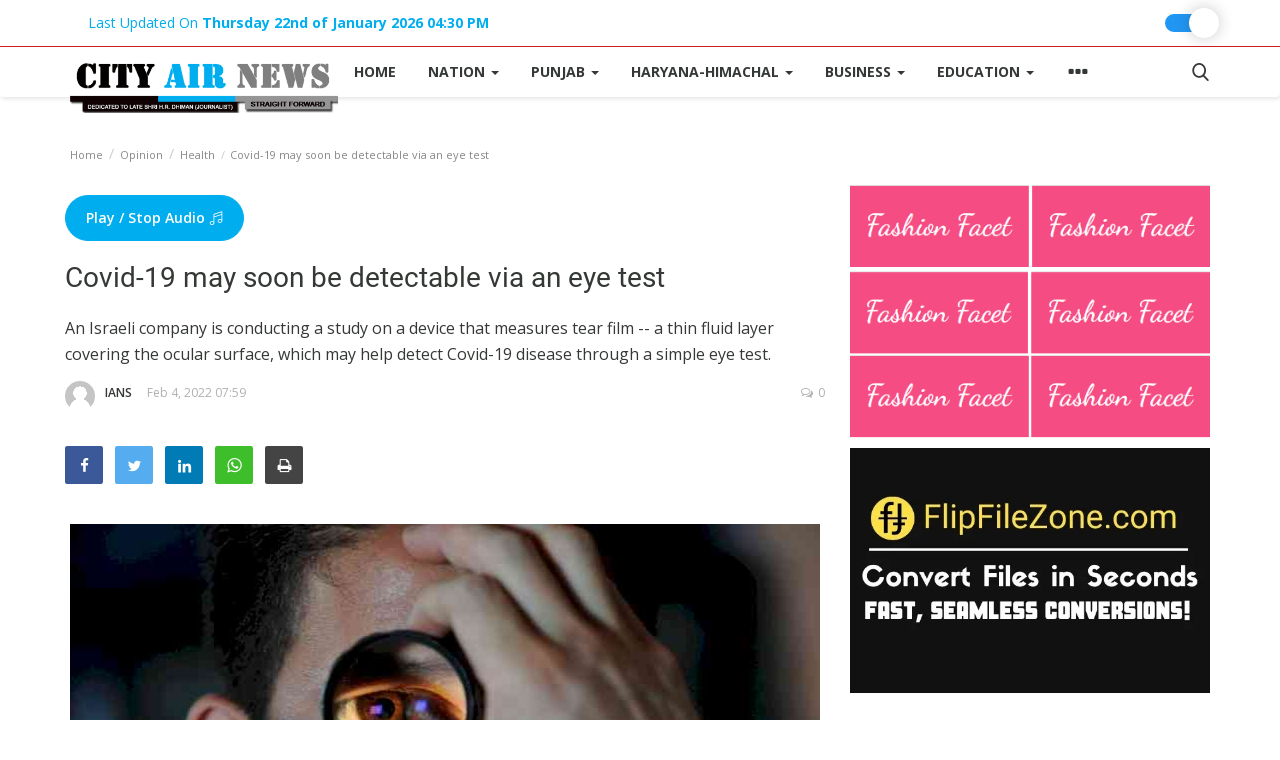

--- FILE ---
content_type: text/html; charset=UTF-8
request_url: https://www.cityairnews.com/content/covid-19-may-soon-be-detectable-via-an-eye-test
body_size: 18946
content:

<!DOCTYPE html>
<html lang="en">
<head><meta http-equiv="Content-Type" content="text/html; charset=utf-8">
        <link rel="dns-prefetch" href="https://www.cityairnews.com/">
        <link rel='dns-prefetch' href='//www.googletagmanager.com' />
        <link rel='dns-prefetch' href='https://fonts.googleapis.com' />
        <link rel='dns-prefetch' href='//fonts.googleapis.com' />
        <link rel="preconnect" href="https://fonts.gstatic.com/" crossorigin />
        <meta name="google-site-verification" content="0_-kmMBA8JBv2racw9FWpxCNsDbJ6BIqfCnUrOTNxwc" />
    <meta http-equiv="X-UA-Compatible" content="IE=edge">
    <meta name="viewport" content="width=device-width, initial-scale=1">
        <title>Covid-19 may soon be detectable via an eye test </title>
        
    <meta name="description" content="An Israeli company is conducting a study on a device that measures tear film -- a thin fluid layer covering the ocular surface, which may help detect Covid-19 disease through a simple eye test."/>
    <meta name="keywords" content=""/>
   
    <meta property="og:locale" content="en_US"/>
    <meta property="og:site_name" content="Cityairnews"/>
    <meta property="og:type" content="article"/>
    <meta property="og:title" content="Covid-19 may soon be detectable via an eye test"/>
    <meta property="og:description" content="An Israeli company is conducting a study on a device that measures tear film -- a thin fluid layer covering the ocular surface, which may help detect Covid-19 disease through a simple eye test."/>
    <meta property="og:url" content="https://www.cityairnews.com/content/covid-19-may-soon-be-detectable-via-an-eye-test"/>
    <meta property="og:image" content="https://www.cityairnews.com/uploads/images/image-750x-2022-02-04-07:58:57pm-61fd3829cd496.jpg"/>
    <meta property="og:image:width" content="750"/>
    <meta property="og:image:height" content="500"/>
    <meta property="article:author" content="IANS"/>
    <meta property="fb:app_id" content="166891680613404"/>
    <meta property="article:tag" content=""/>
    <meta property="article:published_time" content="2022-02-04 19:59:11"/>
    <meta property="article:modified_time" content="2022-02-04 19:59:11"/>
    <meta name="twitter:card" content="summary_large_image"/>
    <meta name="twitter:site" content="@Cityairnews"/>
    <meta name="twitter:creator" content="@IANS"/>
    <meta name="twitter:title" content="Covid-19 may soon be detectable via an eye test"/>
    <meta name="twitter:description" content="An Israeli company is conducting a study on a device that measures tear film -- a thin fluid layer covering the ocular surface, which may help detect Covid-19 disease through a simple eye test."/>
    <meta name="twitter:image" content="https://www.cityairnews.com/uploads/images/image-750x-2022-02-04-07:58:57pm-61fd3829cd496.jpg"/>
    <link rel="canonical" href="https://www.cityairnews.com/content/covid-19-may-soon-be-detectable-via-an-eye-test"/>
    <link rel="shortcut icon" type="image/png" href="https://www.cityairnews.com/uploads/logo/favicon.jpg"/>
    <!-- Font-icons CSS -->
    <link href="https://www.cityairnews.com/assets/vendor/font-icons/css/varient-icons.min.css" rel="stylesheet"/>
    <link href="https://fonts.googleapis.com/css?family=Open+Sans:300,400,600,700&amp;subset=cyrillic-ext,greek-ext,latin-ext,vietnamese" rel="stylesheet">    <link href="https://fonts.googleapis.com/css?family=Roboto:300,400,500,700&amp;subset=cyrillic-ext,greek-ext,latin-ext,vietnamese" rel="stylesheet">        <meta name="google-site-verification" content="0_-kmMBA8JBv2racw9FWpxCNsDbJ6BIqfCnUrOTNxwc" />
    <!-- Plugins -->
    <link href="https://www.cityairnews.com/assets/css/plugins-1.6.css" rel="stylesheet"/>
  <link href="https://www.cityairnews.com/assets/css/custom.css?v=53.37" rel="stylesheet"/>
    <!-- Color CSS -->
    <link href="https://www.cityairnews.com/assets/css/colors/blue.min.css" rel="stylesheet"/>
    <!--Include Font Style-->
    <style>
    body {font-family: "Open Sans", Helvetica, Arial, sans-serif  } .font-1,.post-content .post-summary {font-family: "Roboto", Helvetica, Arial, sans-serif}.font-text{font-family: "Verdana","Open Sans", Helvetica, Arial, sans-serif}.h1, .h2, .h3, .h4, .h5, .h6, h1, h2, h3, h4, h5, h6 {font-family: "Roboto", Helvetica, Arial, sans-serif}.section-mid-title .title {font-family: "Roboto", Helvetica, Arial, sans-serif}.section .section-content .title {font-family: "Roboto", Helvetica, Arial, sans-serif}.section .section-head .title {font-family: "Open Sans", Helvetica, Arial, sans-serif}.sidebar-widget .widget-head .title {font-family: "Open Sans", Helvetica, Arial, sans-serif}.post-content .post-text {font-family: "Verdana","Open Sans", Helvetica, Arial, sans-serif}
    .top-bar,.news-ticker-title,.section .section-head .title,.sidebar-widget .widget-head,.section-mid-title .title, #comments .comment-section > .nav-tabs > .active > a {
        background-color: #00aeef    }
    .section .section-head,.section-mid-title, .comment-section .nav-tabs {
        border-bottom: 2px solid #00aeef;
    }
    .post-content .post-summary h2 {font-family: "Verdana","Open Sans", Helvetica, Arial, sans-serif}
</style>    <script type="bdb392b11f94ab250fb0c6b8-text/javascript">var rtl = false;</script>


    <!-- HTML5 shim and Respond.js for IE8 support of HTML5 elements and media queries -->
    <!-- WARNING: Respond.js doesn't work if you view the page via file:// -->
    <!--[if lt IE 9]>
   
  <script src="https://oss.maxcdn.com/html5shiv/3.7.3/html5shiv.min.js"></script>
    <script src="https://oss.maxcdn.com/respond/1.4.2/respond.min.js"></script>
    <![endif]-->
   

    
        
     
                            <div class="col-sm-12 col-xs-12 customads bn-p-t-201">
                    <div class="row">
                        <script async src="https://pagead2.googlesyndication.com/pagead/js/adsbygoogle.js?client=ca-pub-4175128402884710" crossorigin="anonymous" type="bdb392b11f94ab250fb0c6b8-text/javascript"></script>                    </div>
                </div>
          
             

        
            
            
        

        
    

<script type="bdb392b11f94ab250fb0c6b8-text/javascript">
    (function(c,l,a,r,i,t,y){
        c[a]=c[a]||function(){(c[a].q=c[a].q||[]).push(arguments)};
        t=l.createElement(r);t.async=1;t.src="https://www.clarity.ms/tag/"+i;
        y=l.getElementsByTagName(r)[0];y.parentNode.insertBefore(t,y);
    })(window, document, "clarity", "script", "nmfl9iaa8z");
</script>

<style>
		
    .theme-light {
  --color-primary: #ffffff;
  --font-color: #353935;
}
.theme-dark {
  --color-primary: #353935;
  --font-color: #ffffff;
}


.list-group-item {
 
    background-color: var(--color-primary);
    color: var(--font-color);
    border: 1px solid #ddd;
}
/* The switch - the box around the slider */
.switch {
  position: relative;
  display: inline-block;
/*  width: 60px;
  height: 34px;*/
  width: 45px;
  height: 18px;
  margin-top: 6px;
}

/* Hide default HTML checkbox */
.switch input {
  opacity: 0;
  width: 0;
  height: 0;
}

/* The slider */
.slider {
  position: absolute;
  cursor: pointer;
  top: 0;
  left: 0;
  right: 0;
  bottom: 0;
  background-color: #ccc;
  -webkit-transition: 0.4s;
  transition: 0.4s;
}

.slider:before {
  position: absolute;
  content: "";
  /*height: 40px;*/
  /*width: 40px;*/
  height: 30px;
  width: 30px;
  left: 0px;
  bottom: 4px;
  top: 0;
  bottom: 0;
  margin: auto 0;
  -webkit-transition: 0.4s;
  transition: 0.4s;
  box-shadow: 0 0px 15px #2020203d;
  background: white url('assets/img/night.png');
  background-repeat: no-repeat;
  background-position: center;
}

input:checked + .slider {
  background-color: #2196f3;
}

input:focus + .slider {
  box-shadow: 0 0 1px #2196f3;
}

input:checked + .slider:before {
  -webkit-transform: translateX(24px);
  -ms-transform: translateX(24px);
  transform: translateX(24px);
  background: white url('assets/img/sunny.png');
  background-repeat: no-repeat;
  background-position: center;
}

/* Rounded sliders */
.slider.round {
  border-radius: 34px;
}

.slider.round:before {
  border-radius: 50%;
}

.playbuttonaudio, .playbuttonaudio:hover{
	
	color: #fff !important;
  line-height: inherit;
  cursor: pointer;
  text-decoration: none;
  display: inline-block;
	
	text-align: center;
  background-color: #00aeef;
  border: 1px solid #00aeef;
  border-radius: 50px;
  padding: 10px 20px;
  font-weight: 600;
  transition: background-color .2s, border .2s;
}
		.intrinsic {
			position: relative;
			padding-bottom: 75%;
			height: 0;
		}

		.intrinsic-2 {
			padding-bottom: 56.25%;
		}
		.intrinsic-3 {
			padding-bottom: 133.333%;
		}
		.intrinsic img,
		.intrinsic iframe,
		.intrinsic .lazyload {
			position:absolute;
			width: 100%;
			height: 100%;
			left: 0;
			top: 0;
			border: none;
			overflow: hidden;
		}
		.thumbnail-small {
			width: 32%;
			display: inline-block;
			margin-bottom: 35px;
		}
		pre {
			-moz-tab-size: 2;
			tab-size: 2;
		}

		.scroll-view {
			overflow: auto;
			overflow-x: auto;
			overflow-y: hidden;
            -webkit-overflow-scrolling: touch;
			position: relative;
			width: 100%;
			padding: 2px 2px 10px;
		}
		.scroll-doc {
			display: table;
			position: relative;
			text-align: left;
		}
		.scroll-item {
			display: table-cell;
			vertical-align: middle;
		}
		.scroll-item .thumbnail {
			margin: 5px 10px;
			width: 230px;
		}
		.scroll-item .thumbnail img {
			width: 100%;
			height: auto;
		}

		.no-src.lazyload,
		.no-src.lazyloading {
			opacity: 0;
		}

		.no-src.lazyloaded {
			opacity: 1;
			transition: opacity 300ms;
		}

		[data-expand].lazyload {
			opacity: 0;
			transform: scale(0.8);
		}

		[data-expand].lazyloaded {
			opacity: 1;
			transition: all 700ms;
			transform: scale(1);
		}

		.effect-row-middle  > [data-expand]:nth-child(2),
		.effect-row-reverse  > [data-expand]:nth-child(3),
		.effect-row > [data-expand]:nth-child(1) {
			transition-delay: 100ms;
		}

		.effect-row-middle  > [data-expand]:nth-child(1),
		.effect-row-middle  > [data-expand]:nth-child(3),
		.effect-row-reverse  > [data-expand]:nth-child(2),
		.effect-row > [data-expand]:nth-child(2) {
			transition-delay: 400ms;
		}

		.effect-row-reverse  > [data-expand]:nth-child(1),
		.effect-row > [data-expand]:nth-child(3) {
			transition-delay: 700ms;
		}
.custompostimage{
	
	height: 100%;
	    margin: auto;
    /*width: 100%;*/
    width: auto;
}
	
	.footer-widget.f-widget-random ul li a {
    color: #fff !important;
}
	</style>
<style>
 .carousel-wrap {
    width: 90%;
    margin: auto;
    position: relative;
  }
    .nav-footer li a:hover {
    color: #000;
}
.adv {
    margin: 10px 0;
}
.post-content .post-text p {
    overflow-wrap: break-word;
    margin: 10px;
    padding-bottom: 20px;
}
@media (max-width: 1200px){
.headermenuads .bn-lg, .headercustmads{
    display: block !important;
    /* width: 100%; */
    min-width: 100% !important;
}
}
</style>
<script id="litespeed-css-async-lib" type="bdb392b11f94ab250fb0c6b8-text/javascript">!function(a){"use strict";var b=function(b,c,d){function e(a){return h.body?a():void setTimeout(function(){e(a)})}function f(){i.addEventListener&&i.removeEventListener("load",f),i.media=d||"all"}var g,h=a.document,i=h.createElement("link");if(c)g=c;else{var j=(h.body||h.getElementsByTagName("head")[0]).childNodes;g=j[j.length-1]}var k=h.styleSheets;i.rel="stylesheet",i.href=b,i.media="only x",e(function(){g.parentNode.insertBefore(i,c?g:g.nextSibling)});var l=function(a){for(var b=i.href,c=k.length;c--;)if(k[c].href===b)return a();setTimeout(function(){l(a)})};return i.addEventListener&&i.addEventListener("load",f),i.onloadcssdefined=l,l(f),i};"undefined"!=typeof exports?exports.loadCSS=b:a.loadCSS=b}("undefined"!=typeof global?global:this);!function(a){if(a.loadCSS){var b=loadCSS.relpreload={};if(b.support=function(){try{return a.document.createElement("link").relList.supports("preload")}catch(b){return!1}},b.poly=function(){for(var b=a.document.getElementsByTagName("link"),c=0;c<b.length;c++){var d=b[c];"preload"===d.rel&&"style"===d.getAttribute("as")&&(a.loadCSS(d.href,d,d.getAttribute("media")),d.rel=null)}},!b.support()){b.poly();var c=a.setInterval(b.poly,300);a.addEventListener&&a.addEventListener("load",function(){b.poly(),a.clearInterval(c)}),a.attachEvent&&a.attachEvent("onload",function(){a.clearInterval(c)})}}}(this);</script>



</head>
<body>
 
 
<header id="header">
    <div class="top-bar">
    <div class="container">
        <div class="col-sm-12">
            <div class="row">
                
                <ul class="top-menu top-menu-left">
                    <!--Print top menu pages-->
                                       
                   
                    <li> <a href="javascript:void(0);">Last Updated On <b>Thursday 22nd of January 2026 04:30 PM</b></a></li>
                    
                    
                   
                </ul>
                
                <ul class="top-menu top-menu-right">
                	
                	<label id="switch" class="switch">
                            <input type="checkbox" onchange="if (!window.__cfRLUnblockHandlers) return false; toggleTheme()" id="slider" data-cf-modified-bdb392b11f94ab250fb0c6b8-="">
                            <span class="slider round"></span>
                            </label>
                </ul> 	
                            </div>
        </div>
    </div><!--/.container-->
</div><!--/.top-bar-->
       <nav class="navbar navbar-default main-menu megamenu">
    <div class="container">
                <!-- Collect the nav links, forms, and other content for toggling -->
        <div class="collapse navbar-collapse">
            <div class="row">
                <ul class="nav navbar-nav">
                	
                	
                	<li class="logo-banner">
                        <a href="https://www.cityairnews.com/" class="left">
                            <img loading="lazy" src="https://www.cityairnews.com/uploads/logo/logo.png?v=1.25" alt="Cityairnews" class="logo">
                        </a>
                       </li> 
                       
                       
                    <li class="">
                        <a href="https://www.cityairnews.com/">
                            Home                        </a>
                    </li>
                                        <li class="dropdown megamenu-fw mega-li-2 ">
    <a href="https://www.cityairnews.com/sections/nation" class="dropdown-toggle disabled" data-toggle="dropdown" role="button" aria-expanded="false">Nation <span class="caret"></span></a>
    <!--Check if has posts-->
    </li><li class="dropdown megamenu-fw mega-li-3 ">
    <a href="https://www.cityairnews.com/sections/punjab" class="dropdown-toggle disabled" data-toggle="dropdown" role="button" aria-expanded="false">Punjab <span class="caret"></span></a>
    <!--Check if has posts-->
    </li><li class="dropdown megamenu-fw mega-li-25 ">
    <a href="https://www.cityairnews.com/sections/haryana-himachal" class="dropdown-toggle disabled"
       data-toggle="dropdown" role="button" aria-expanded="false">Haryana-Himachal        <span class="caret"></span>
    </a>
    <!--Check if has posts-->
    </li>


<li class="dropdown megamenu-fw mega-li-4 ">
    <a href="https://www.cityairnews.com/sections/business" class="dropdown-toggle disabled"
       data-toggle="dropdown" role="button" aria-expanded="false">Business        <span class="caret"></span>
    </a>
    <!--Check if has posts-->
    </li>


<li class="dropdown megamenu-fw mega-li-5 ">
    <a href="https://www.cityairnews.com/sections/education" class="dropdown-toggle disabled"
       data-toggle="dropdown" role="button" aria-expanded="false">Education        <span class="caret"></span>
    </a>
    <!--Check if has posts-->
    </li>



                                            <li class="dropdown relative">
                            <a class="dropdown-toggle dropdown-more-icon" data-toggle="dropdown" href="#">
                                <i class="icon-ellipsis-h"></i>
                            </a>
                            <ul class="dropdown-menu dropdown-more dropdown-top">
                                                                                    <li>
                                                        <a href="https://www.cityairnews.com/sections/sports">
                                                            Sports                                                        </a>
                                                    </li>
                                                                                                    <li>
                                                        <a href="https://www.cityairnews.com/sections/lifestyle">
                                                            Lifestyle                                                        </a>
                                                    </li>
                                                                                                    <li>
                                                        <a href="https://www.cityairnews.com/sections/entertainment">
                                                            Entertainment                                                        </a>
                                                    </li>
                                                                                                    <li class="dropdown-more-item">
                                                        <a class="dropdown-toggle disabled" data-toggle="dropdown" href="https://www.cityairnews.com/sections/opinion">
                                                            Opinion <span class="icon-arrow-right"></span>
                                                        </a>
                                                        <ul class="dropdown-menu dropdown-sub">
                                                                                                                                                                                                <li>
                                                                        <a role="menuitem" href="https://www.cityairnews.com/sections/health">
                                                                            Health                                                                        </a>
                                                                    </li>
                                                                                                                                                                                    </ul>
                                                    </li>
                                                                                                    <li>
                                                        <a href="https://www.cityairnews.com/sections/world">
                                                            World                                                        </a>
                                                    </li>
                                                                                                    <li>
                                                        <a href="https://www.cityairnews.com/sections/hindi-news">
                                                            Hindi News                                                        </a>
                                                    </li>
                                                                                                    <li>
                                                        <a href="https://www.cityairnews.com/sections/hindi-literature">
                                                            Hindi Literature                                                        </a>
                                                    </li>
                                                                                                    <li>
                                                        <a href="https://www.cityairnews.com/sections/product-launch">
                                                            Product Launch                                                        </a>
                                                    </li>
                                                                                                    <li>
                                                        <a href="https://www.cityairnews.com/sections/literature">
                                                            Literature                                                        </a>
                                                    </li>
                                                                                                    <li>
                                                        <a href="https://www.cityairnews.com/sections/punjabi-news">
                                                            Punjabi News                                                        </a>
                                                    </li>
                                                                                                    <li>
                                                        <a href="https://www.cityairnews.com/sections/products">
                                                            Technology                                                        </a>
                                                    </li>
                                                                                                    <li>
                                                        <a href="https://www.cityairnews.com/sections/press-releases">
                                                            Press Releases                                                        </a>
                                                    </li>
                                                                                                    <li>
                                                        <a href="https://www.cityairnews.com/sections/chandigarh">
                                                            Chandigarh                                                        </a>
                                                    </li>
                                                                                 <!--Print top menu pages-->
                                                                                                                                                                                                                                                                                                                                                                                                                                                                                                                                            <li><a href="https://www.cityairnews.com/page/about-us">About Us</a></li>
                                                                                                                                        <li><a href="https://www.cityairnews.com/page/about-editor">About Editor</a></li>
                                                                                                                                                                                                                                                                                                                                                                                                                                                                                                                                                                                                                                                                                                                                                                                                                                                                                                                                                                                                                                                                                                                                                                        </ul>
                        </li>
                                    </ul>
                <ul class="nav navbar-nav navbar-right">
                    <li class="li-search">
                        <a class="search-icon"><i class="icon-search"></i></a>
                        <div class="search-form">
                            <form action="https://www.cityairnews.com/search" method="get" id="search_validate" accept-charset="utf-8">
                            <input type="text" name="q" maxlength="300" pattern=".*\S+.*" class="form-control form-input" placeholder="Search..."  required>
                            <button class="btn btn-default"><i class="icon-search"></i></button>
                            </form>                        </div>
                    </li>
                </ul>
            </div>
        </div><!-- /.navbar-collapse -->
    </div>
</nav>

<div class="container headermenuads">
<div class="row">
<br>
 

    
        
     

        
            
            
        

        
    

</div>
</div>
    <div class="col-sm-12">
        <div class="row">
            <div class="nav-mobile">
                <div class="row">
                    <div class="col-xs-2 left">
                        <span onclick="if (!window.__cfRLUnblockHandlers) return false; open_mobile_nav();" class="mobile-menu-icon" data-cf-modified-bdb392b11f94ab250fb0c6b8-=""><i class="icon-menu"></i> </span>
                    </div>
                    <div class="col-xs-8">
                        <div class="logo-cnt">
                            <a href="https://www.cityairnews.com/">
                                <img loading="lazy" src="https://www.cityairnews.com/uploads/logo/logo.png?v=1.34" alt="cityairnews" class="logo">
                            </a>
                        </div>
                    </div>
                    <div class="col-xs-2 right">
                        <a class="search-icon"><i class="icon-search"></i></a>
                    </div>
                </div>
            </div>
        </div>
    </div>
</header>

<div class="mobile-nav-search">
    <div class="search-form">
        <form action="https://www.cityairnews.com/search" method="get" accept-charset="utf-8">
        <input type="text" name="q" maxlength="300" pattern=".*\S+.*"
               class="form-control form-input"
               placeholder="Search..." required>
        <button class="btn btn-default"><i class="icon-search"></i></button>
        </form>    </div>
</div>
<div id="mobile-menu" class="mobile-menu">
    <div class="mobile-menu-inner">
        <a href="javascript:void(0)" class="closebtn" onclick="if (!window.__cfRLUnblockHandlers) return false; close_mobile_nav();" data-cf-modified-bdb392b11f94ab250fb0c6b8-=""><i class="icon-close"></i></a>
        <div class="row">

            <div class="col-sm-12 mobile-menu-logo-cnt">
                <a href="https://www.cityairnews.com/">
                    <img src="https://www.cityairnews.com/uploads/logo/logo.png" alt="logo" class="logo">
                </a>
            </div>

            
            <div class="col-sm-12">
                <nav class="navbar">
                    <ul class="nav navbar-nav">
                        <li>
                            <a href="https://www.cityairnews.com/">
                                Home                            </a>
                        </li>
                                                                <li>
                                            <a href="https://www.cityairnews.com/page/terms-conditions">
                                                Terms & Conditions                                            </a>
                                        </li>
                                                                            <li>
                                            <a href="https://www.cityairnews.com/page/about-us">
                                                About Us                                            </a>
                                        </li>
                                                                            <li>
                                            <a href="https://www.cityairnews.com/page/about-editor">
                                                About Editor                                            </a>
                                        </li>
                                                                            <li class="dropdown">
                                            <a href="#" class="dropdown-toggle" data-toggle="dropdown" role="button"
                                               aria-haspopup="true" aria-expanded="true">
                                                Nation                                                <i class="icon-arrow-down"></i>
                                            </a>
                                            <ul class="dropdown-menu">
                                                                                                    <li>
                                                        <a href="https://www.cityairnews.com/sections/nation">All</a>
                                                    </li>
                                                                                                                                                        <li>
                                                            <a href="https://www.cityairnews.com/sections/hyderabad">
                                                                Hyderabad                                                            </a>
                                                        </li>
                                                                                                                                                            <li>
                                                            <a href="https://www.cityairnews.com/sections/bangaluru">
                                                                Bangaluru                                                            </a>
                                                        </li>
                                                                                                                                                </ul>
                                        </li>
                                                                            <li>
                                            <a href="https://www.cityairnews.com/page/privacy-policy">
                                                Privacy Policy                                            </a>
                                        </li>
                                                                            <li class="dropdown">
                                            <a href="#" class="dropdown-toggle" data-toggle="dropdown" role="button"
                                               aria-haspopup="true" aria-expanded="true">
                                                Punjab                                                <i class="icon-arrow-down"></i>
                                            </a>
                                            <ul class="dropdown-menu">
                                                                                                    <li>
                                                        <a href="https://www.cityairnews.com/sections/punjab">All</a>
                                                    </li>
                                                                                                                                                        <li>
                                                            <a href="https://www.cityairnews.com/sections/jalandhar">
                                                                Jalandhar                                                            </a>
                                                        </li>
                                                                                                                                                            <li>
                                                            <a href="https://www.cityairnews.com/sections/ferozepur">
                                                                Ferozepur                                                            </a>
                                                        </li>
                                                                                                                                                            <li>
                                                            <a href="https://www.cityairnews.com/sections/ludhiana">
                                                                Ludhiana                                                            </a>
                                                        </li>
                                                                                                                                                </ul>
                                        </li>
                                                                            <li>
                                            <a href="https://www.cityairnews.com/sections/haryana-himachal">
                                                Haryana-Himachal                                            </a>
                                        </li>
                                                                            <li>
                                            <a href="https://www.cityairnews.com/sections/business">
                                                Business                                            </a>
                                        </li>
                                                                            <li>
                                            <a href="https://www.cityairnews.com/sections/education">
                                                Education                                            </a>
                                        </li>
                                                                            <li>
                                            <a href="https://www.cityairnews.com/sections/sports">
                                                Sports                                            </a>
                                        </li>
                                                                            <li>
                                            <a href="https://www.cityairnews.com/sections/lifestyle">
                                                Lifestyle                                            </a>
                                        </li>
                                                                            <li>
                                            <a href="https://www.cityairnews.com/sections/entertainment">
                                                Entertainment                                            </a>
                                        </li>
                                                                            <li class="dropdown">
                                            <a href="#" class="dropdown-toggle" data-toggle="dropdown" role="button"
                                               aria-haspopup="true" aria-expanded="true">
                                                Opinion                                                <i class="icon-arrow-down"></i>
                                            </a>
                                            <ul class="dropdown-menu">
                                                                                                    <li>
                                                        <a href="https://www.cityairnews.com/sections/opinion">All</a>
                                                    </li>
                                                                                                                                                        <li>
                                                            <a href="https://www.cityairnews.com/sections/health">
                                                                Health                                                            </a>
                                                        </li>
                                                                                                                                                </ul>
                                        </li>
                                                                            <li>
                                            <a href="https://www.cityairnews.com/sections/world">
                                                World                                            </a>
                                        </li>
                                                                            <li>
                                            <a href="https://www.cityairnews.com/sections/hindi-news">
                                                Hindi News                                            </a>
                                        </li>
                                                                            <li>
                                            <a href="https://www.cityairnews.com/sections/hindi-literature">
                                                Hindi Literature                                            </a>
                                        </li>
                                                                            <li>
                                            <a href="https://www.cityairnews.com/sections/product-launch">
                                                Product Launch                                            </a>
                                        </li>
                                                                            <li>
                                            <a href="https://www.cityairnews.com/sections/literature">
                                                Literature                                            </a>
                                        </li>
                                                                            <li>
                                            <a href="https://www.cityairnews.com/sections/punjabi-news">
                                                Punjabi News                                            </a>
                                        </li>
                                                                            <li>
                                            <a href="https://www.cityairnews.com/sections/products">
                                                Technology                                            </a>
                                        </li>
                                                                            <li>
                                            <a href="https://www.cityairnews.com/sections/press-releases">
                                                Press Releases                                            </a>
                                        </li>
                                                                            <li>
                                            <a href="https://www.cityairnews.com/sections/chandigarh">
                                                Chandigarh                                            </a>
                                        </li>
                                    
                                                                                                </ul>
                </nav>
            </div>
        </div>

        <div class="row">
            <div class="col-sm-12">
                <ul class="mobile-menu-social">
                    <!--Include social media links-->
                        <!--if facebook url exists-->
    <li>
        <a class="facebook" href="https://www.facebook.com/cityairnews/"
           target="_blank"><i class="icon-facebook"></i></a>
    </li>
    <!--if twitter url exists-->
    <li>
        <a class="twitter" href="https://twitter.com/cityairnews/"
           target="_blank"><i class="icon-twitter"></i></a>
    </li>
    <!--if pinterest url exists-->
    <!--if instagram url exists-->
    <!--if linkedin url exists-->
    <li>
        <a class="linkedin" href="https://in.linkedin.com/in/cityairnews"
           target="_blank"><i class="icon-linkedin"></i></a>
    </li>

    <!--if vk url exists-->

    <!--if telegram url exists-->

    <!--if youtube url exists-->
    <li>
        <a class="youtube" href="https://www.youtube.com/cityairnews"
           target="_blank"><i class="icon-youtube"></i></a>
    </li>

    <!--if rss active-->
                </ul>
            </div>
        </div>

        <div class="row">
            <div class="col-sm-12">
                            </div>
        </div>
    </div>
</div>


<!-- Modal -->
<div id="modal_add_post" class="modal fade add-post-modal" role="dialog">
    <div class="modal-dialog modal-lg">
        <!-- Modal content-->
        <div class="modal-content">
            <div class="modal-header">
                <button type="button" class="close" data-dismiss="modal"><i class="icon-close" aria-hidden="true"></i></button>
                <h4 class="modal-title">Choose a Post Format</h4>
            </div>
            <div class="modal-body">
                <div class="row">
                    <div class="col-xs-12 col-sm-4 col-add-post">
                        <a href="https://www.cityairnews.com/securenewspanel/add-post">
                            <div class="item">
                                <div class="item-icon">
                                    <i class="icon-article"></i>
                                </div>
                                <h5 class="title">Article</h5>
                                <p class="desc">Add an article with images and embed videos.</p>
                            </div>
                        </a>
                    </div>
                    <div class="col-xs-12 col-sm-4 col-add-post">
                        <a href="https://www.cityairnews.com/securenewspanel/add-gallery">
                            <div class="item">
                                <div class="item-icon">
                                    <i class="icon-gallery"></i>
                                </div>
                                <h5 class="title">Gallery</h5>
                                <p class="desc">A collection of images</p>
                            </div>
                        </a>
                    </div>
                    <div class="col-xs-12 col-sm-4 col-add-post">
                        <a href="https://www.cityairnews.com/securenewspanel/add-ordered-list">
                            <div class="item">
                                <div class="item-icon">
                                    <i class="icon-list"></i>
                                </div>
                                <h5 class="title">Ordered List</h5>
                                <p class="desc">Add a list based article</p>
                            </div>
                        </a>
                    </div>
                </div>
                <div class="row">
                    <div class="col-xs-12 col-sm-4 col-add-post">
                        <a href="https://www.cityairnews.com/securenewspanel/add-video">
                            <div class="item">
                                <div class="item-icon">
                                    <i class="icon-video"></i>
                                </div>
                                <h5 class="title">Video</h5>
                                <p class="desc">Upload a video or embed video from Youtube or Vimeo.</p>
                            </div>
                        </a>
                    </div>
                    <div class="col-xs-12 col-sm-4 col-add-post">
                        <a href="https://www.cityairnews.com/securenewspanel/add-audio">
                            <div class="item">
                                <div class="item-icon">
                                    <i class="icon-music"></i>
                                </div>
                                <h5 class="title">Audio</h5>
                                <p class="desc">Upload your audios and create your playlist.</p>
                            </div>
                        </a>
                    </div>
                </div>
            </div>
        </div>
    </div>
</div>

<!-- Section: wrapper -->
<div id="wrapper">
    <div class="container">
        <div class="row">
            <!-- breadcrumb -->
            <div class="col-sm-12 page-breadcrumb">
                <ol class="breadcrumb">
                    <li class="breadcrumb-item">
                        <a href="https://www.cityairnews.com/">Home</a>
                    </li>
                                            <li class="breadcrumb-item">
                            <a href="https://www.cityairnews.com/sections/opinion">
                                Opinion                            </a>
                        </li>
                    
                                            <li class="breadcrumb-item">
                            <a href="https://www.cityairnews.com/sections/health">
                                Health                            </a>
                        </li>
                                        <li class="breadcrumb-item active"> Covid-19 may soon be detectable via an eye test</li>
                </ol>
            </div>

            <div id="content" class="col-sm-8 col-xs-12">
               
               <a ms-code-text-to-speech="button" href="#" class="playbuttonaudio button w-button">Play / Stop Audio <i class="icon-music"></i></a>
                <div class="post-content" ms-code-text-to-speech="text">
                   
                    <h1 class="title">Covid-19 may soon be detectable via an eye test                                        </h1>
                                            <div class="post-summary">
                            <h2>
                                An Israeli company is conducting a study on a device that measures tear film -- a thin fluid layer covering the ocular surface, which may help detect Covid-19 disease through a simple eye test.                            </h2>
                        </div>
                                        <p class="post-meta">
                                                    <span class="post-author-meta sp-left">
                                <a href="https://www.cityairnews.com/profile/ians" class="m-r-0">
                                    <img src="https://www.cityairnews.com/assets/img/user.png"
                                         alt="IANS">
                                    IANS                                </a>
                            </span>
                        
                                                    <span class="sp-left">Feb 4, 2022&nbsp;07:59</span>
                        

                       
                       
                                         
                                                    <span class="sp-right"><i
                                        class="icon-comment"></i>0</span>
                                            </p>

                    <div class="post-share">
                        <!--include Social Share -->
                        
<ul class="share-box">
    <li class="share-li-lg">
        <a href="javascript:void(0)" onclick="if (!window.__cfRLUnblockHandlers) return false; window.open('https://www.facebook.com/sharer/sharer.php?u=https://www.cityairnews.com/content/covid-19-may-soon-be-detectable-via-an-eye-test', 'Share This Post', 'width=640,height=450');return false" class="social-btn-lg facebook" data-cf-modified-bdb392b11f94ab250fb0c6b8-="">
            <i class="icon-facebook"></i>
            <span>Facebook</span>
        </a>
    </li>

    <li class="share-li-lg">
        <a href="javascript:void(0)" onclick="if (!window.__cfRLUnblockHandlers) return false; window.open('https://twitter.com/share?url=https://www.cityairnews.com/content/covid-19-may-soon-be-detectable-via-an-eye-test&amp;text=Covid-19 may soon be detectable via an eye test', 'Share This Post', 'width=640,height=450');return false" class="social-btn-lg twitter" data-cf-modified-bdb392b11f94ab250fb0c6b8-="">
            <i class="icon-twitter"></i>
            <span>Twitter</span>
        </a>
    </li>
    <li class="share-li-sm">
        <a href="javascript:void(0)" onclick="if (!window.__cfRLUnblockHandlers) return false; window.open('https://www.facebook.com/sharer/sharer.php?u=https://www.cityairnews.com/content/covid-19-may-soon-be-detectable-via-an-eye-test', 'Share This Post', 'width=640,height=450');return false" class="social-btn-sm facebook" data-cf-modified-bdb392b11f94ab250fb0c6b8-="">
            <i class="icon-facebook"></i>
        </a>
    </li>

    <li class="share-li-sm">
        <a href="javascript:void(0)" onclick="if (!window.__cfRLUnblockHandlers) return false; window.open('https://twitter.com/share?url=https://www.cityairnews.com/content/covid-19-may-soon-be-detectable-via-an-eye-test&amp;text=Covid-19 may soon be detectable via an eye test', 'Share This Post', 'width=640,height=450');return false" class="social-btn-sm twitter" data-cf-modified-bdb392b11f94ab250fb0c6b8-="">
            <i class="icon-twitter"></i>
        </a>
    </li>

    <li>
        <a href="javascript:void(0)" onclick="if (!window.__cfRLUnblockHandlers) return false; window.open('http://www.linkedin.com/shareArticle?mini=true&amp;url=https://www.cityairnews.com/content/covid-19-may-soon-be-detectable-via-an-eye-test', 'Share This Post', 'width=640,height=450');return false" class="social-btn-sm linkedin" data-cf-modified-bdb392b11f94ab250fb0c6b8-="">
            <i class="icon-linkedin"></i>
        </a>
    </li>
    <li class="li-whatsapp">
        <a href="https://api.whatsapp.com/send?text=Covid-19 may soon be detectable via an eye test - https://www.cityairnews.com/content/covid-19-may-soon-be-detectable-via-an-eye-test"
           class="social-btn-sm whatsapp"
           target="_blank">
            <i class="icon-whatsapp"></i>
        </a>
    </li>
        <li>
        <a href="javascript:void(0)" id="print_post" class="social-btn-sm btn-print">
            <i class="icon-print"></i>
        </a>
    </li>

    <!--Add to Reading List-->
                
</ul>



                    </div>

                    <div class="post-image">
    <div class="post-image-inner">
                    <img src="https://www.cityairnews.com/uploads/images/image-750x-2022-02-04-07:58:57pm-61fd3829cd496.jpg" class="img-responsive center-image" alt="Covid-19 may soon be detectable via an eye test"/>
                            <figcaption class="img-description">Source: IANS       </figcaption>
                        </div>
</div>

<div class="show-on-page-load">
    <div class="post-player">
            </div>
</div>





                    

    
        
     

        
            
            
        

        
    


                    <div class="post-text">
                         
                         
                         <p>Jerusalem, Feb 4 (IANS) An Israeli company is conducting a study on a device that measures tear film -- a thin fluid layer covering the ocular surface, which may help detect Covid-19 disease through a simple eye test.</p><div class='col-sm-12 col-xs-12 textbetweenads'>
                    <div class='row'>
                       <script async src="https://pagead2.googlesyndication.com/pagead/js/adsbygoogle.js?client=ca-pub-4175128402884710" crossorigin="anonymous" type="bdb392b11f94ab250fb0c6b8-text/javascript"></script>
<!-- Responsive ad unit -->
<ins class="adsbygoogle"
     style="display:block"
     data-ad-client="ca-pub-4175128402884710"
     data-ad-slot="9264327388"
     data-ad-format="auto"
     data-full-width-responsive="true"></ins>
<script type="bdb392b11f94ab250fb0c6b8-text/javascript">
     (adsbygoogle = window.adsbygoogle || []).push({});
</script>
                    </div>
                </div>

<p>The tear film is a thin fluid layer covering the ocular surface, responsible for the eye&#39;s surface comfort, mechanical, environmental and immune protection, and epithelial health. It also forms a smooth refractive surface for vision, Jerusalem Post reported.</p>

<p>The study seeks to determine whether the Tear Film Imager (TFI) device can &#34;effectively diagnose and determine Covid-19 in a fast, affordable, non-invasive assessment of the eye&#39;s tear film&#34;, the company Advanced Optical Methods (AdOM) announced late on Thursday.</p>

<p>&#34;The world urgently needs new diagnostic tools to help assess and diagnose aggressive viruses in a non-invasive manner and with speed and efficiency,&#34; AdOM CTO Raanan Gefen was quoted as saying.</p>

<p>The TFI device is a non-invasive piece of medical equipment designed to simultaneously measure the mucins -- proteins that hydrate the tear ducts -- and the lipid sub-layers of the eye that prevent the eyes from drying out due to evaporation.</p>

<p>The diagnostic device works at a resolution depth of a few nanometers, and can provide clinicians with a detailed assessment of the health of the tear film sub-layers within just 40 seconds.</p>

<p>The device can also detect when a &#34;virus layer&#34; is present in the eye and can quantify it. As previously observed in a concept study at Wolfson Medical Center, it has been able to correctly identify corona in patients at the same rate as a PCR test, the report said.</p>

<p>&#34;Different SARS variants, as well as aggressive flu variants, are threatening the world population. If proven to have a high correlation to the PCR, this could be a game-changer,&#34; Gefen said.</p>

<p>Gefen noted that the TFI device could then be used as a point of diagnostic care in many venues such as airports, sporting arenas and businesses that want to have a simple, non-invasive test to determine the status of entering crowds.</p>

<p>The new study will expand on the concept study and observe the use of the TFI in comparison to PCR diagnostic testing on a larger scale. The study, expected to take 30 days to complete, will observe 500 patients, the report said.<br />
&#160;</p>
</p>                        
                        

    
        
     
            

        
            
            
        

        
    

                        

                    </div>

                    <!--Optional Url Button -->
                    
                    <!--Optional Url Button -->
                    
                    <div class="post-tags">
                                                    <h2 class="tags-title">Tags:</h2>
                            <ul class="tag-list">
                                                                    <li>
                                        <a href="https://www.cityairnews.com/tag/covid-19">
                                            Covid-19                                        </a>
                                    </li>
                                                                    <li>
                                        <a href="https://www.cityairnews.com/tag/detectable">
                                            detectable                                        </a>
                                    </li>
                                                                    <li>
                                        <a href="https://www.cityairnews.com/tag/eye-test">
                                            eye test                                        </a>
                                    </li>
                                                            </ul>
                                            </div>

                </div>

                <!--include next previous post -->
                
                <!--Include banner-->
                

    
        
     

        
                            <section class="col-sm-12 col-xs-12 bn-lg bn-p-b ">
                    <div class="row">
                        <script async src="https://pagead2.googlesyndication.com/pagead/js/adsbygoogle.js?client=ca-pub-4175128402884710" crossorigin="anonymous" type="bdb392b11f94ab250fb0c6b8-text/javascript"></script>
<ins class="adsbygoogle"
     style="display:block"
     data-ad-format="autorelaxed"
     data-ad-client="ca-pub-4175128402884710"
     data-ad-slot="5093544616"></ins>
<script type="bdb392b11f94ab250fb0c6b8-text/javascript">
     (adsbygoogle = window.adsbygoogle || []).push({});
</script>

</p>

<a href="https://whatsapp.com/channel/0029VbB4Hl7EVccMFhZcly2h"><img loading="lazy" src="https://www.cityairnews.com/uploads/blocks/block_68ea4d8cd8fc9.png" alt=""  class="img-responsive"></a>                    </div>
                </section>
            
                            <section class="col-sm-12 col-xs-12 bn-md bn-p-b">
                    <div class="row">
                        <script async src="https://pagead2.googlesyndication.com/pagead/js/adsbygoogle.js?client=ca-pub-4175128402884710" crossorigin="anonymous" type="bdb392b11f94ab250fb0c6b8-text/javascript"></script>
<ins class="adsbygoogle"
     style="display:block"
     data-ad-format="autorelaxed"
     data-ad-client="ca-pub-4175128402884710"
     data-ad-slot="5093544616"></ins>
<script type="bdb392b11f94ab250fb0c6b8-text/javascript">
     (adsbygoogle = window.adsbygoogle || []).push({});
</script>

</p>


<a href="https://whatsapp.com/channel/0029VbB4Hl7EVccMFhZcly2h"><img loading="lazy" src="https://www.cityairnews.com/uploads/blocks/block_68ea4d8cd8fc9.png" alt=""  class="img-responsive"></a>                    </div>
                </section>
            
        

        
    


                <!--include about author -->
                                    

                
                <section class="section section-related-posts">
                    <div class="section-head">
                        <h4 class="title">Related Posts</h4>
                    </div>

                    <div class="section-content">
                        <div class="row">
                                                        
                                
                                <!--include post item-->
                                <div class="col-sm-4 col-xs-12">
                                    
<!--Post item small-->
<div class="post-item-mid">
    <div class="post-item-image">
        <a href="https://www.cityairnews.com/content/trust-in-nitin-nabin-45-year-old-youth-takes-over-organisational-reins-of-the-bharatiya-janata-party">
            <img loading="lazy" src="https://www.cityairnews.com/uploads/images/image-750x-2026-01-21-01:26:18pm-697086a2004e2.jpg" class="img-responsive center-image custompostimage" alt="Trust in Nitin Nabin: 45-year-old youth takes over organisational reins of the Bharatiya Janata Party"/>



        </a>
    </div>
    <h3 class="title">
        <a href="https://www.cityairnews.com/content/trust-in-nitin-nabin-45-year-old-youth-takes-over-organisational-reins-of-the-bharatiya-janata-party">
            Trust in Nitin Nabin: 45-year-old youth takes over organisational...        </a>
    </h3>
    <p class="post-meta">
    	
            </p>
</div>                                </div>

                                                            
                                
                                <!--include post item-->
                                <div class="col-sm-4 col-xs-12">
                                    
<!--Post item small-->
<div class="post-item-mid">
    <div class="post-item-image">
        <a href="https://www.cityairnews.com/content/fir-nahi-milenge-hum">
            <img loading="lazy" src="https://www.cityairnews.com/uploads/images/image-750x-2026-01-16-08:18:06pm-696a4fa617605.jpg" class="img-responsive center-image custompostimage" alt="Fir Nahi Milenge Hum"/>



        </a>
    </div>
    <h3 class="title">
        <a href="https://www.cityairnews.com/content/fir-nahi-milenge-hum">
            Fir Nahi Milenge Hum        </a>
    </h3>
    <p class="post-meta">
    	
            </p>
</div>                                </div>

                                                            
                                
                                <!--include post item-->
                                <div class="col-sm-4 col-xs-12">
                                    
<!--Post item small-->
<div class="post-item-mid">
    <div class="post-item-image">
        <a href="https://www.cityairnews.com/content/india-a-cricket-superpower-yet-why-the-weakness-on-home-ground">
            <img loading="lazy" src="https://www.cityairnews.com/uploads/images/image-750x-2026-01-16-02:26:01pm-6969fd21954ed.jpg" class="img-responsive center-image custompostimage" alt="India: A Cricket Superpower, Yet Why the Weakness on Home Ground?"/>



        </a>
    </div>
    <h3 class="title">
        <a href="https://www.cityairnews.com/content/india-a-cricket-superpower-yet-why-the-weakness-on-home-ground">
            India: A Cricket Superpower, Yet Why the Weakness on Home...        </a>
    </h3>
    <p class="post-meta">
    	
            </p>
</div>                                </div>

                                                                                    </div>
                    </div>
                </section>

                                    <section id="comments" class="section">
                        <div class="col-sm-12 col-xs-12">
                            <div class="row">
                                <div class="comment-section">
                                                                            <ul class="nav nav-tabs">
                                                                                            <li class="active"><a data-toggle="tab" href="#site_comments">Comments</a></li>
                                                                                                                                </ul>

                                        <div class="tab-content">
                                                                                            <div id="site_comments" class="tab-pane fade in active">
                                                    <!-- include comments -->
                                                        <form id="make_comment">
        <input type="hidden" name="parent_id" value="0">
        <input type="hidden" name="user_id" value="0">
        <input type="hidden" name="post_id" value="2274027">
        <div class="form-row">
            <div class="row">
                <div class="form-group col-md-6">
                    <label>Name</label>
                    <input type="text" name="name" class="form-control form-input" maxlength="40" placeholder="Name">
                </div>
                <div class="form-group col-md-6">
                    <label>Email</label>
                    <input type="email" name="email" class="form-control form-input" maxlength="100" placeholder="Email">
                </div>
            </div>
        </div>
        <div class="form-group">
            <label>Comment</label>
            <textarea name="comment" class="form-control form-input form-textarea" maxlength="4999" placeholder="Comment"></textarea>
        </div>
        <div class="form-group"><div class="g-recaptcha" data-sitekey="6LertssUAAAAAF-J0m-SGSBgC1SMkZxR1X4pm8_V" data-theme="light" data-type="image" data-size="normal" ></div><script type="bdb392b11f94ab250fb0c6b8-text/javascript" src="https://www.google.com/recaptcha/api.js?render=onload&hl=English+%28US%29" async defer></script> </div>        <button type="submit" class="btn btn-md btn-custom">Post Comment</button>
    </form>
                                                    <div id="comment-result">
                                                        <input type="hidden" value="5" id="post_comment_limit">
<div class="row">
    <div class="col-sm-12">
        <div class="comments">
                        <ul class="comment-list">
                            </ul>
        </div>
    </div>

    </div>
                                                    </div>
                                                </div>
                                            
                                                                                    </div>
                                                                    </div>
                            </div>
                        </div>
                    </section>
                
            </div>

                            <div id="sidebar" class="col-sm-4 col-xs-12">
                    <!--include sidebar -->
                    



    
        
     

        
                            <div class="col-sm-12 col-xs-12 bn-lg-sidebar p-b-30 headercustmads">
                    <div class="row">
                        
<a href="https://www.fashionfacet.com/"><img loading="lazy" src="https://www.cityairnews.com/uploads/blocks/block_680262c559730.png" alt=""  class="img-responsive"></a> 

</p>
<a href="https://flipfilezone.com/"><img loading="lazy" src="https://www.cityairnews.com/uploads/blocks/block_680261f8c7f4f.jpg" alt=""  class="img-responsive"></a>
                    </div>
                </div>
                        
          

        
    



                                                <div class="row">
                <div class="col-sm-12">
                    <!--Include Widget Popular Posts-->
                    
<!--Widget: Tags-->
<div class="sidebar-widget">
    <div class="widget-head">
        <h4 class="title">Follow Us</h4>
    </div>
    <div class="widget-body">
        <ul class="widget-follow">
            
            <!--if facebook url exists-->
                            <li>
                    <a class="facebook" href="https://www.facebook.com/cityairnews/"
                       target="_blank"><i class="icon-facebook"></i><span>Facebook</span></a>
                </li>
                        <!--if twitter url exists-->
                            <li>
                    <a class="twitter" href="https://twitter.com/cityairnews/"
                       target="_blank"><i class="icon-twitter"></i><span>X (Twitter)</span></a>
                </li>
                                    <!--if linkedin url exists-->
                            <li>
                    <a class="linkedin" href="https://in.linkedin.com/in/cityairnews"
                       target="_blank"><i class="icon-linkedin"></i><span>Linkedin</span></a>
                </li>
            
            <!--if vk url exists-->
                        <!--if telegram url exists-->
                        <!--if youtube url exists-->
                            <li>
                    <a class="youtube" href="https://www.youtube.com/cityairnews"
                       target="_blank"><i class="icon-youtube"></i><span>Youtube</span></a>
                </li>
                        
              <li>
                    <a class="vk" href="/cdn-cgi/l/email-protection#1e7d776a677f776c707b696d5e79737f7772307d7173" target="_blank"><i class="icon-envelope"></i><span>Email</span></a>
                </li>
        </ul>
    </div>
</div>                </div>
            </div>
                    <div class="row">
                <div class="col-sm-12">
                    <!--Include Widget Our Picks-->
                    
<!--Widget: Recommended Posts-->
<div class="sidebar-widget">
    <div class="widget-head">
        <h4 class="title">Recommended Posts</h4>
    </div>
    <div class="widget-body">
        <ul class="recommended-posts">
            <!--Print Picked Posts-->
                                    <li class="recommended-posts-first">
                            <div class="post-item-image">
                                <a href="https://www.cityairnews.com/content/jonbeel-mela-symbolises-assams-living-tradition-of-cultural-harmony-cm-himanta-sarma">
                                    <img loading="lazy" src="https://www.cityairnews.com/uploads/images/image-750x-2026-01-22-04:26:10pm-6972024a7e720.jpg" class="img-responsive center-image custompostimage" alt="Jonbeel Mela symbolises Assam’s living tradition of cultural harmony: CM Himanta Sarma"/>



                                    <div class="overlay"></div>
                                </a>
                            </div>
                            <div class="caption">
                                <a href="https://www.cityairnews.com/sections/lifestyle">
                                <span class="category-label"
                                      style="background-color: #e52020">Lifestyle</span>
                                </a>
                                <h3 class="title">
                                    <a href="https://www.cityairnews.com/content/jonbeel-mela-symbolises-assams-living-tradition-of-cultural-harmony-cm-himanta-sarma">
                                        Jonbeel Mela symbolises Assam’s living tradition of cultural...                                    </a>
                                </h3>
                                <p class="small-post-meta">
                                                                    </p>
                            </div>
                        </li>
                                            <li>
                            
<!--Post item small-->
<div class="post-item-small">
    <div class="left">
        <a href="https://www.cityairnews.com/content/mg-select-unveils-the-cyberster-in-a-new-signature-hue">
            <img loading="lazy" src="https://www.cityairnews.com/uploads/images/image-750x-2026-01-22-02:03:46pm-6971e0ea57528.jpg" class="img-responsive center-image custompostimage" alt="MG SELECT unveils the Cyberster in a New Signature Hue"/>



</a>
    </div>

    <div class="right">
        <h3 class="title">
            <a href="https://www.cityairnews.com/content/mg-select-unveils-the-cyberster-in-a-new-signature-hue">
                MG SELECT unveils the Cyberster in a New Signature Hue            </a>
        </h3>
        <p class="small-post-meta">
                    </p>
    </div>
</div>                        </li>
                                            <li>
                            
<!--Post item small-->
<div class="post-item-small">
    <div class="left">
        <a href="https://www.cityairnews.com/content/rs-20-crore-dream-fuels-record-rush-for-christmasnew-year-bumper-kerala-lottery">
            <img loading="lazy" src="https://www.cityairnews.com/uploads/images/image-750x-2026-01-21-10:10:35pm-69710183dfdf2.jpg" class="img-responsive center-image custompostimage" alt="Rs 20 crore dream fuels record rush for Christmas–New Year Bumper Kerala lottery"/>



</a>
    </div>

    <div class="right">
        <h3 class="title">
            <a href="https://www.cityairnews.com/content/rs-20-crore-dream-fuels-record-rush-for-christmasnew-year-bumper-kerala-lottery">
                Rs 20 crore dream fuels record rush for Christmas–New Year...            </a>
        </h3>
        <p class="small-post-meta">
                    </p>
    </div>
</div>                        </li>
                                            <li>
                            
<!--Post item small-->
<div class="post-item-small">
    <div class="left">
        <a href="https://www.cityairnews.com/content/lpu-students-set-to-parade-and-perform-bhangra-at-the-77th-national-republic-day-celebrations-in-new-delhi">
            <img loading="lazy" src="https://www.cityairnews.com/uploads/images/image-750x-2026-01-21-09:51:33pm-6970fd0d265fb.jpg" class="img-responsive center-image custompostimage" alt="LPU Students Set to Parade and Perform Bhangra at the 77th National Republic Day Celebrations in New Delhi"/>



</a>
    </div>

    <div class="right">
        <h3 class="title">
            <a href="https://www.cityairnews.com/content/lpu-students-set-to-parade-and-perform-bhangra-at-the-77th-national-republic-day-celebrations-in-new-delhi">
                LPU Students Set to Parade and Perform Bhangra at the 77th...            </a>
        </h3>
        <p class="small-post-meta">
                    </p>
    </div>
</div>                        </li>
                                            <li>
                            
<!--Post item small-->
<div class="post-item-small">
    <div class="left">
        <a href="https://www.cityairnews.com/content/pakistans-lahore-ranked-worlds-most-polluted-city">
            <img loading="lazy" src="https://www.cityairnews.com/uploads/images/image-750x-2026-01-21-03:19:32pm-6970a12c4da53.jpg" class="img-responsive center-image custompostimage" alt="Pakistan&#039;s Lahore ranked world&#039;s most polluted city"/>



</a>
    </div>

    <div class="right">
        <h3 class="title">
            <a href="https://www.cityairnews.com/content/pakistans-lahore-ranked-worlds-most-polluted-city">
                Pakistan&#039;s Lahore ranked world&#039;s most polluted city            </a>
        </h3>
        <p class="small-post-meta">
                    </p>
    </div>
</div>                        </li>
                                            <li>
                            
<!--Post item small-->
<div class="post-item-small">
    <div class="left">
        <a href="https://www.cityairnews.com/content/amrit-udyan-opens-for-public-from-february-3-qr-codes-introduced-for-identifying-plants">
            <img loading="lazy" src="https://www.cityairnews.com/uploads/images/image-750x-2026-01-21-03:15:59pm-6970a05731f6d.jpg" class="img-responsive center-image custompostimage" alt="Amrit Udyan opens for public from February 3, QR codes introduced for identifying plants"/>



</a>
    </div>

    <div class="right">
        <h3 class="title">
            <a href="https://www.cityairnews.com/content/amrit-udyan-opens-for-public-from-february-3-qr-codes-introduced-for-identifying-plants">
                Amrit Udyan opens for public from February 3, QR codes...            </a>
        </h3>
        <p class="small-post-meta">
                    </p>
    </div>
</div>                        </li>
                    
        </ul>
    </div>
</div>                </div>
            </div>
                    <div class="row">
                <div class="col-sm-12">
                    <!--Include Widget Custom-->
                    
<!--Widget: Custom-->
<div class="sidebar-widget">
    <div class="widget-head">
        <h4 class="title">Contact Us</h4>
    </div>
    <div class="widget-body">
        <p>For Advertisement, News, Article, Advertorial, Feature etc please contact us: <a href="/cdn-cgi/l/email-protection#60030914190109120e05171320070d01090c4e030f0d"><span class="__cf_email__" data-cfemail="482b213c3129213a262d3f3b082f25292124662b2725">[email&#160;protected]</span></a></p>
    </div>
</div>

                </div>
            </div>
        

    <!--Include banner-->


    
        
     

        
                            <div class="col-sm-12 col-xs-12 bn-lg-sidebar  headercustmads">
                    <div class="row">
                        <script data-cfasync="false" src="/cdn-cgi/scripts/5c5dd728/cloudflare-static/email-decode.min.js"></script><script async src="https://fundingchoicesmessages.google.com/i/pub-4175128402884710?ers=1" type="bdb392b11f94ab250fb0c6b8-text/javascript"></script><script type="bdb392b11f94ab250fb0c6b8-text/javascript">(function() {function signalGooglefcPresent() {if (!window.frames['googlefcPresent']) {if (document.body) {const iframe = document.createElement('iframe'); iframe.style = 'width: 0; height: 0; border: none; z-index: -1000; left: -1000px; top: -1000px;'; iframe.style.display = 'none'; iframe.name = 'googlefcPresent'; document.body.appendChild(iframe);} else {setTimeout(signalGooglefcPresent, 0);}}}signalGooglefcPresent();})();</script>                    </div>
                </div>
                        
          

        
    

                </div>
                    </div>
    </div>


</div>
<!-- /.Section: wrapper -->


<div class="container">
    <div class="row">
        <div class="col-sm-12">
          

    
        
     

        
            
            
        

        
    

        </div>
    </div>
</div>

<!-- Start Footer Section -->

<footer id="footer">
    <div class="container">
        <div class="row footer-widgets">

            <!-- footer widget about-->
            <div class="col-sm-4 col-xs-12">
                <div class="footer-widget f-widget-about">
                    <div class="col-sm-12">
                        <div class="row">
                            <p class="footer-logo">
                                <img src="https://www.cityairnews.com/uploads/logo/logo_5e17736001a80.png" alt="logo" class="logo">
                            </p>
                            <p>
                                The web portal that brings the latest breaking news in Ludhiana and the way across Punjab is using International language i.e. English for daily news. Even today’s headline in English was liked by many. The website has business news in English, latest Bollywood gossips, sports updates and political news.
                            </p>
                        </div>
                    </div>
                </div>
            </div><!-- /.col-sm-4 -->

            <!-- footer widget random posts-->
            <div class="col-sm-4 col-xs-12">
                <!--Include footer random posts partial-->
                           <div class="footer-widget f-widget-random">
    <div class="col-sm-12">
        <div class="row">
            <h4 class="title">BROWSE CATEGORY</h4>
            <div class="title-line"></div>
            <ul class="f-random-list">
                <!--List random posts-->
                <li>
                <a href="https://www.cityairnews.com/sections/hindi-literature">
            Hindi Literature        </a>	
                </li>
                <li>
                	<a href="https://www.cityairnews.com/sections/sports">
            Sports      </a>
                </li>
                <li>
                	<a href="https://www.cityairnews.com/sections/lifestyle">
            Lifestyle     </a>
                </li>
                <li>
                	<a href="https://www.cityairnews.com/sections/entertainment">
            Entertainment     </a>
                </li>
              
            </ul>
        </div>
    </div>
</div>


            </div><!-- /.col-sm-4 -->


            <!-- footer widget follow us-->
            <div class="col-sm-4 col-xs-12">
                <div class="col-sm-12 footer-widget f-widget-follow">
                    <div class="row">
                        <h4 class="title">Social Media</h4>
                        <ul>
                            <!--Include social media links-->
                                <!--if facebook url exists-->
    <li>
        <a class="facebook" href="https://www.facebook.com/cityairnews/"
           target="_blank"><i class="icon-facebook"></i></a>
    </li>
    <!--if twitter url exists-->
    <li>
        <a class="twitter" href="https://twitter.com/cityairnews/"
           target="_blank"><i class="icon-twitter"></i></a>
    </li>
    <!--if pinterest url exists-->
    <!--if instagram url exists-->
    <!--if linkedin url exists-->
    <li>
        <a class="linkedin" href="https://in.linkedin.com/in/cityairnews"
           target="_blank"><i class="icon-linkedin"></i></a>
    </li>

    <!--if vk url exists-->

    <!--if telegram url exists-->

    <!--if youtube url exists-->
    <li>
        <a class="youtube" href="https://www.youtube.com/cityairnews"
           target="_blank"><i class="icon-youtube"></i></a>
    </li>

    <!--if rss active-->
                        </ul>
                    </div>
                </div>
                                
                <div class="col-sm-12">
                        <div class="row">
                

    
        
     

                  
           
        

        
    

                </div>
               </div>
            </div>
            <!-- .col-md-3 -->
        </div>
        <!-- .row -->

        <!-- Copyright -->
        
    </div>
    
    <div class="container">
        <div class="">
            <div class="footer-bottom">
            <div class="row">
                <div class="col-md-12">
                    <div class="footer-bottom-left">
                        <p>© 2020 Cityairnews - All Rights Reserved. Designed & Developed By: <a target="_blank" href="https://www.techieformation.com/">TechieFormation</a></p>
                    </div>

                    <div class="footer-bottom-right">
                        <ul class="nav-footer">
                                                                                                                                                                                                                                                                                                                                                                                                        <li>
                                            <a href="https://www.cityairnews.com/page/terms-conditions">Terms & Conditions </a>
                                        </li>
                                                                                                                                                                                                                                                                <li>
                                            <a href="https://www.cityairnews.com/page/privacy-policy">Privacy Policy </a>
                                        </li>
                                                                                                                                                                                                                                                                                                                                                                                                                                                                                                                                                                                                                                                                                                                                                                                                                                                </ul>
                    </div>
                </div>
            </div>
            <!-- .row -->
        </div>
        </div>
    </div>    
</footer>

<!-- End Footer Section -->
<script type="bdb392b11f94ab250fb0c6b8-text/javascript">
    var base_url = 'https://www.cityairnews.com/';
    var fb_app_id = '166891680613404';
    var csfr_token_name = 'varient_csrf_token';
    var csfr_cookie_name = 'varient_csrf_cookie';
    var lang_folder = 'default';
    var is_recaptcha_enabled = false;
    is_recaptcha_enabled = true;</script>
<!-- Scroll Up Link -->
<a href="#" class="scrollup"><i class="icon-arrow-up"></i></a>
<!-- Plugins-->
<script rel="preload" as="script" src="https://www.cityairnews.com/assets/js/plugins-1.6.js" type="bdb392b11f94ab250fb0c6b8-text/javascript"></script>
<!-- Custom-->
<script type="bdb392b11f94ab250fb0c6b8-text/javascript">
    jQuery(document).ready(function(){$("#featured-slider").owlCarousel({autoplay:true,loop:true,rtl:rtl,lazyLoad:true,slideSpeed:3000,paginationSpeed:1000,items:2,dots:false,nav:true,navText:["<i class='icon-arrow-slider-left random-arrow-prev' aria-hidden='true'></i>","<i class='icon-arrow-slider-right random-arrow-next' aria-hidden='true'></i>"],itemsDesktop:false,itemsDesktopSmall:false,itemsTablet:false,itemsMobile:false,onInitialize:function(b){if($("#owl-random-post-slider .item").length<=1){this.settings.loop=false}},});$("#random-slider").owlCarousel({autoplay:true,loop:true,rtl:rtl,lazyLoad:true,slideSpeed:3000,paginationSpeed:1000,items:1,dots:false,nav:true,navText:["<i class='icon-arrow-left post-detail-arrow-prev' aria-hidden='true'></i>","<i class='icon-arrow-right post-detail-arrow-next' aria-hidden='true'></i>"],itemsDesktop:false,itemsDesktopSmall:false,itemsTablet:false,itemsMobile:false,onInitialize:function(b){if($("#owl-random-post-slider .item").length<=1){this.settings.loop=false}},});$(".main-menu .dropdown").hover(function(){$(".li-sub-category").removeClass("active");$(".sub-menu-inner").removeClass("active");$(".sub-menu-right .filter-all").addClass("active")},function(){});$(".main-menu .navbar-nav .dropdown-menu").hover(function(){var b=$(this).attr("data-mega-ul");if(b!=undefined){$(".main-menu .navbar-nav .dropdown").removeClass("active");$(".mega-li-"+b).addClass("active")}},function(){$(".main-menu .navbar-nav .dropdown").removeClass("active")});$(document).on("click",".btn-open-mobile-nav",function(){document.getElementById("mobile-menu").style.width="100%";$("html").addClass("disable-body-scroll");$("body").addClass("disable-body-scroll")});$(document).on("click",".btn-close-mobile-nav",function(){document.getElementById("mobile-menu").style.width="0";$("html").removeClass("disable-body-scroll");$("body").removeClass("disable-body-scroll")});$(".li-sub-category").hover(function(){var b=$(this).attr("data-category-filter");$(".li-sub-category").removeClass("active");$(this).addClass("active");$(".sub-menu-right .sub-menu-inner").removeClass("active");$(".sub-menu-right .filter-"+b).addClass("active")},function(){});$(".news-ticker ul li").delay(500).fadeIn(500);$(".news-ticker").easyTicker({direction:"up",easing:"swing",speed:"fast",interval:4000,height:"30",visible:0,mousePause:1,controls:{up:".news-next",down:".news-prev",}});$(window).scroll(function(){if($(this).scrollTop()>100){$(".scrollup").fadeIn()}else{$(".scrollup").fadeOut()}});$(".scrollup").click(function(){$("html, body").animate({scrollTop:0},700);return false});$("form").submit(function(){$("input[name='"+csfr_token_name+"']").val($.cookie(csfr_cookie_name))});$(document).ready(function(){$('[data-toggle-tool="tooltip"]').tooltip()})});$("#form_validate").validate();$("#search_validate").validate();$(window).load(function(){$("#post-detail-slider").owlCarousel({autoplay: true, loop: true,navigation:true,rtl:rtl,slideSpeed:3000,paginationSpeed:1000,items:1,dots:false,nav:true,autoHeight:true,navText:["<i class='icon-arrow-left post-detail-arrow-prev' aria-hidden='true'></i>","<i class='icon-arrow-right post-detail-arrow-next' aria-hidden='true'></i>"],itemsDesktop:false,itemsDesktopSmall:false,itemsTablet:false,itemsMobile:false,onInitialize:function(b){if($("#owl-random-post-slider .item").length<=1){this.settings.loop=false}},})});$(window).load(function(){$(".show-on-page-load").css("visibility","visible")});$(document).ready(function(){$("iframe").attr("allowfullscreen","")});var custom_scrollbar=$(".custom-scrollbar");if(custom_scrollbar.length){var ps=new PerfectScrollbar(".custom-scrollbar",{wheelPropagation:true,suppressScrollX:true})}var custom_scrollbar=$(".custom-scrollbar-followers");if(custom_scrollbar.length){var ps=new PerfectScrollbar(".custom-scrollbar-followers",{wheelPropagation:true,suppressScrollX:true})}$(".search-icon").click(function(){if($(".search-form").hasClass("open")){$(".search-form").removeClass("open");$(".search-icon i").removeClass("icon-times");$(".search-icon i").addClass("icon-search")}else{$(".search-form").addClass("open");$(".search-icon i").removeClass("icon-search");$(".search-icon i").addClass("icon-times")}});$(document).ready(function(){$("#form-login").submit(function(a){a.preventDefault();var b=$(this);var c=b.serializeArray();c.push({name:csfr_token_name,value:$.cookie(csfr_cookie_name)});$.ajax({url:base_url+"auth_controller/login_post",type:"post",data:c,success:function(e){var d=JSON.parse(e);if(d.result==1){location.reload()}else{if(d.result==0){document.getElementById("result-login").innerHTML=d.error_message}}}})})});function make_reaction(c,d,b){var a={post_id:c,reaction:d,lang:b};a[csfr_token_name]=$.cookie(csfr_cookie_name);$.ajax({method:"POST",url:base_url+"home_controller/save_reaction",data:a}).done(function(e){document.getElementById("reactions_result").innerHTML=e})}$(document).ready(function(){$("#make_comment_registered").submit(function(b){b.preventDefault();var c=$(this).serializeArray();var a={};var d=true;$(c).each(function(f,e){if($.trim(e.value).length<1){$("#make_comment_registered [name='"+e.name+"']").addClass("is-invalid");d=false}else{$("#make_comment_registered [name='"+e.name+"']").removeClass("is-invalid");a[e.name]=e.value}});a.limit=$("#post_comment_limit").val();a.lang_folder=lang_folder;a[csfr_token_name]=$.cookie(csfr_cookie_name);if(d==true){$.ajax({type:"POST",url:base_url+"home_controller/add_comment_post",data:a,success:function(e){document.getElementById("comment-result").innerHTML=e;$("#make_comment_registered")[0].reset()}})}});$("#make_comment").submit(function(b){b.preventDefault();var c=$(this).serializeArray();var a={};var d=true;$(c).each(function(f,e){if($.trim(e.value).length<1){$("#make_comment [name='"+e.name+"']").addClass("is-invalid");d=false}else{$("#make_comment [name='"+e.name+"']").removeClass("is-invalid");a[e.name]=e.value}});a.limit=$("#post_comment_limit").val();a.lang_folder=lang_folder;a[csfr_token_name]=$.cookie(csfr_cookie_name);if(is_recaptcha_enabled==true){if(typeof a["g-recaptcha-response"]==="undefined"){$(".g-recaptcha").addClass("is-recaptcha-invalid");d=false}else{$(".g-recaptcha").removeClass("is-recaptcha-invalid")}}if(d==true){$(".g-recaptcha").removeClass("is-recaptcha-invalid");$.ajax({type:"POST",url:base_url+"home_controller/add_comment_post",data:a,success:function(e){if(is_recaptcha_enabled==true){grecaptcha.reset()}document.getElementById("comment-result").innerHTML=e;$("#make_comment")[0].reset()}})}})});$(document).on("click",".btn-subcomment-registered",function(){var a=$(this).attr("data-comment-id");var b={};b.lang_folder=lang_folder;b[csfr_token_name]=$.cookie(csfr_cookie_name);$("#make_subcomment_registered_"+a).ajaxSubmit({beforeSubmit:function(){var d=$("#make_subcomment_registered_"+a).serializeArray();var c=$.trim(d[0].value);if(c.length<1){$(".form-comment-text").addClass("is-invalid");return false}else{$(".form-comment-text").removeClass("is-invalid")}},type:"POST",url:base_url+"home_controller/add_comment_post",data:b,success:function(c){document.getElementById("comment-result").innerHTML=c}})});$(document).on("click",".btn-subcomment",function(){var a=$(this).attr("data-comment-id");var b={};b.lang_folder=lang_folder;b[csfr_token_name]=$.cookie(csfr_cookie_name);b.limit=$("#post_comment_limit").val();var c="#make_subcomment_"+a;$(c).ajaxSubmit({beforeSubmit:function(){var d=$("#make_subcomment_"+a).serializeArray();var e=true;$(d).each(function(g,f){if($.trim(f.value).length<1){$(c+" [name='"+f.name+"']").addClass("is-invalid");e=false}else{$(c+" [name='"+f.name+"']").removeClass("is-invalid");b[f.name]=f.value}});if(is_recaptcha_enabled==true){if(typeof b["g-recaptcha-response"]==="undefined"){$(c+" .g-recaptcha").addClass("is-recaptcha-invalid");e=false}else{$(c+" .g-recaptcha").removeClass("is-recaptcha-invalid")}}if(e==false){return false}},type:"POST",url:base_url+"home_controller/add_comment_post",data:b,success:function(d){if(is_recaptcha_enabled==true){grecaptcha.reset()}document.getElementById("comment-result").innerHTML=d}})});function load_more_comment(c){var b=parseInt($("#post_comment_limit").val());var a={post_id:c,limit:b};a.lang_folder=lang_folder;a[csfr_token_name]=$.cookie(csfr_cookie_name);$("#load_comment_spinner").show();$.ajax({type:"POST",url:base_url+"home_controller/load_more_comment",data:a,success:function(d){setTimeout(function(){$("#load_comment_spinner").hide();document.getElementById("comment-result").innerHTML=d},1000)}})}function delete_comment(a,c,b){swal({text:b,icon:"warning",buttons:true,dangerMode:true,}).then(function(f){if(f){var e=parseInt($("#post_comment_limit").val());var d={id:a,post_id:c,limit:e};d.lang_folder=lang_folder;d[csfr_token_name]=$.cookie(csfr_cookie_name);$.ajax({type:"POST",url:base_url+"home_controller/delete_comment_post",data:d,success:function(g){document.getElementById("comment-result").innerHTML=g}})}})}function show_comment_box(a){$(".visible-sub-comment").empty();var c=parseInt($("#post_comment_limit").val());var b={comment_id:a,limit:c};b.lang_folder=lang_folder;b[csfr_token_name]=$.cookie(csfr_cookie_name);$.ajax({type:"POST",url:base_url+"home_controller/load_subcomment_box",data:b,success:function(d){$("#sub_comment_form_"+a).append(d)}})}function like_comment(b){var c=parseInt($("#post_comment_limit").val());var a={id:b,limit:c};a[csfr_token_name]=$.cookie(csfr_cookie_name);$.ajax({type:"POST",url:base_url+"home_controller/like_comment_post",data:a,success:function(e){var d=JSON.parse(e);if(d.result==1){document.getElementById("lbl_comment_like_count_"+b).innerHTML=d.like_count}}})}function dislike_comment(b){var c=parseInt($("#post_comment_limit").val());var a={id:b,limit:c};a[csfr_token_name]=$.cookie(csfr_cookie_name);$.ajax({type:"POST",url:base_url+"home_controller/dislike_comment_post",data:a,success:function(e){var d=JSON.parse(e);if(d.result==1){document.getElementById("lbl_comment_like_count_"+b).innerHTML=d.like_count}}})}function view_poll_results(b){$("#poll_"+b+" .question").hide();$("#poll_"+b+" .result").show()}function view_poll_options(b){$("#poll_"+b+" .result").hide();$("#poll_"+b+" .question").show()}$(document).ready(function(){var b;$(".poll-form").submit(function(h){h.preventDefault();if(b){b.abort()}var a=$(this);var g=a.find("input, select, button, textarea");var j=a.serializeArray();j.push({name:csfr_token_name,value:$.cookie(csfr_cookie_name)});var i=$(this).attr("data-form-id");b=$.ajax({url:base_url+"home_controller/add_vote",type:"post",data:j,});b.done(function(c){g.prop("disabled",false);if(c=="required"){$("#poll-required-message-"+i).show();$("#poll-error-message-"+i).hide()}else{if(c=="voted"){$("#poll-required-message-"+i).hide();$("#poll-error-message-"+i).show()}else{document.getElementById("poll-results-"+i).innerHTML=c;$("#poll_"+i+" .result").show();$("#poll_"+i+" .question").hide()}}})})});function open_mobile_nav(){document.getElementById("mobile-menu").style.width="100%";$("html").addClass("disable-body-scroll");$("body").addClass("disable-body-scroll")}function close_mobile_nav(){document.getElementById("mobile-menu").style.width="0";$("html").removeClass("disable-body-scroll");$("body").removeClass("disable-body-scroll")}$(".close-menu-click").click(function(){document.getElementById("mobile-menu").style.width="0"});function add_delete_from_reading_list(d){$(".tooltip").hide();var c={post_id:d,};c[csfr_token_name]=$.cookie(csfr_cookie_name);$.ajax({method:"POST",url:base_url+"home_controller/add_delete_reading_list_post",data:c}).done(function(a){location.reload()})}function load_more_posts(){$(".btn-load-more").prop("disabled",true);var c=parseInt($("#post_load_more_count").val());var b={visible_posts_count:$("#index_visible_posts_count").val(),index_visible_posts_lang_id:$("#index_visible_posts_lang_id").val()};b[csfr_token_name]=$.cookie(csfr_cookie_name);$("#load_posts_spinner").show();$.ajax({method:"POST",url:base_url+"home_controller/load_more_posts",data:b}).done(function(a){setTimeout(function(){$("#load_posts_spinner").hide();$("#last_posts_content").append(a);$(".btn-load-more").prop("disabled",false)},500);var d=parseInt($("#index_visible_posts_count").val());$("#index_visible_posts_count").val((d+c).toString())})}function load_more_comments(f){var e=parseInt($("#vr_comment_limit").val());var d={post_id:f,limit:e,};d[csfr_token_name]=$.cookie(csfr_cookie_name);$("#load_comments_spinner").show();$.ajax({method:"POST",url:base_url+"home_controller/load_more_comments",data:d}).done(function(a){setTimeout(function(){$("#load_comments_spinner").hide();$("#vr_comment_limit").val(e+5);document.getElementById("comment-result").innerHTML=a},500)})}function hide_cookies_warning(){$(".cookies-warning").hide();var a={};a[csfr_token_name]=$.cookie(csfr_cookie_name);$.ajax({type:"POST",url:base_url+"home_controller/cookies_warning",data:a,success:function(b){}})}$("#print_post").on("click",function(){$(".post-content .title, .post-content .post-meta, .post-content .post-image, .post-content .post-text").printThis({importCSS:true,})});$(document).ajaxStop(function(){function d(a){$("#poll_"+a+" .question").hide();$("#poll_"+a+" .result").show()}function c(a){$("#poll_"+a+" .result").hide();$("#poll_"+a+" .question").show()}});$(document).ready(function(){$(".validate_terms").submit(function(a){if(!$(".checkbox_terms_conditions").is(":checked")){a.preventDefault();$(".custom-checkbox .checkbox-icon").addClass("is-invalid")}else{$(".custom-checkbox .checkbox-icon").removeClass("is-invalid")}})});$(document).ready(function(){$(".post-content .post-text table").each(function(){table=$(this);tableRow=table.find("tr");table.find("td").each(function(){tdIndex=$(this).index();if($(tableRow).find("th").eq(tdIndex).attr("data-label")){thText=$(tableRow).find("th").eq(tdIndex).data("label")}else{thText=$(tableRow).find("th").eq(tdIndex).text()}$(this).attr("data-label",thText)})})});$(document).ready(function(){$(".gallery-post-buttons a").css("opacity","1")});$(document).ready(function(b){b(".image-popup-single").magnificPopup({type:"image",titleSrc:function(a){return a.el.attr("title")+"<small></small>"},image:{verticalFit:true,},gallery:{enabled:false,navigateByImgClick:true,preload:[0,1]},removalDelay:100,fixedContentPos:true,})});
</script>
    <div id="fb-root"></div>
<script async defer crossorigin="anonymous" src="https://connect.facebook.net/en_US/sdk.js#xfbml=1&version=v5.0&appId=166891680613404&autoLogAppEvents=1" type="bdb392b11f94ab250fb0c6b8-text/javascript"></script>    <script type="bdb392b11f94ab250fb0c6b8-text/javascript">
        $(function () {
            $('.post-text iframe').wrap('<div class="embed-responsive embed-responsive-16by9"></div>');
            $('.post-text iframe').addClass('embed-responsive-item');
        });
        $(".fb-comments").attr("data-href", window.location.href);
    </script>
<!-- Global site tag (gtag.js) - Google Analytics -->
<script async src="https://www.googletagmanager.com/gtag/js?id=G-1JYYNMXW7V" type="bdb392b11f94ab250fb0c6b8-text/javascript"></script>
<script type="bdb392b11f94ab250fb0c6b8-text/javascript">
  window.dataLayer = window.dataLayer || [];
  function gtag(){dataLayer.push(arguments);}
  gtag('js', new Date());

  gtag('config', 'G-1JYYNMXW7V');
</script>

<script type="bdb392b11f94ab250fb0c6b8-text/javascript">
           $(document).ready(function(){
  
$('.owl-carousel').owlCarousel({
    loop: true,				
				margin: 10,
				dots: false,
				nav:true,
				navText:["<div class='nav-btn prev-slide'></div>","<div class='nav-btn next-slide'></div>"],
				autoplay:true,				
				autoplayHoverPause:true,
    responsive:{
        0:{
            items:1
        },
        600:{
            items:4
        },
        1000:{
            items:8
        },
        1200:{
            items:8
        }
    }
});
});
</script>
<script type="bdb392b11f94ab250fb0c6b8-text/javascript">

$(document).ready(function () {
    //Disable full page
    //Disable cut copy paste
    $('body').bind('cut copy paste', function (e) {
        e.preventDefault();
    });
   
    //Disable mouse right click
    $("body").on("contextmenu",function(e){
        return false;
    });
});
</script>
<script type="bdb392b11f94ab250fb0c6b8-text/javascript">
document.onkeydown = function(e) {
        if (e.ctrlKey && 
            (e.keyCode === 67 || 
             e.keyCode === 86 || 
             e.keyCode === 85 || 
             e.keyCode === 117)) {
            return false;
        } else {
            return true;
        }
};
$(document).keypress("u",function(e) {
  if(e.ctrlKey)
  {
return false;
}
else
{
return true;
}
});
</script>



   <script type="bdb392b11f94ab250fb0c6b8-text/javascript">
		function loadJS(u){var r=document.getElementsByTagName("script")[ 0 ],s=document.createElement("script");s.src=u;r.parentNode.insertBefore(s,r);}

		if(!window.HTMLPictureElement || !('sizes' in document.createElement('img'))){
			document.createElement('picture');
			loadJS("https://www.cityairnews.com/assets/js/ls.respimg.min.js");
		}
	</script>

	<script type="bdb392b11f94ab250fb0c6b8-text/javascript">
		(function(){
			var docElem = document.documentElement;

			window.lazySizesConfig = window.lazySizesConfig || {};

			window.lazySizesConfig.loadMode = 1;

			//set expand to a higher value on larger displays
			window.lazySizesConfig.expand = Math.max(Math.min(docElem.clientWidth, docElem.clientHeight, 1222) - 1, 359);
			window.lazySizesConfig.expFactor = lazySizesConfig.expand < 380 ? 3 : 2;
		})();
	</script>

	<script rel="preload" as="script" src="https://www.cityairnews.com/assets/js/ls.unveilhooks.min.js" async="" type="bdb392b11f94ab250fb0c6b8-text/javascript"></script>

	<script rel="preload" as="script" src="https://www.cityairnews.com/assets/js/lazysizes.min.js" async="" type="bdb392b11f94ab250fb0c6b8-text/javascript"></script>
	 <script type="bdb392b11f94ab250fb0c6b8-text/javascript">
         // function to set a given theme/color-scheme
        function setTheme(themeName) {
            localStorage.setItem('theme', themeName);
            document.documentElement.className = themeName;
        }

        // function to toggle between light and dark theme
        function toggleTheme() {
            if (localStorage.getItem('theme') === 'theme-dark') {
                setTheme('theme-light');
            } else {
                setTheme('theme-dark');
            }
        }

        // Immediately invoked function to set the theme on initial load
        (function () {
            if (localStorage.getItem('theme') === 'theme-dark') {
                setTheme('theme-dark');
                document.getElementById('slider').checked = false;
            } else {
                setTheme('theme-light');
              document.getElementById('slider').checked = true;
            }
        })();
    </script>
    
    
<script type="bdb392b11f94ab250fb0c6b8-text/javascript">
document.addEventListener('DOMContentLoaded', (event) => {
    const textDiv = document.querySelector('[ms-code-text-to-speech="text"]');
    const speakButton = document.querySelector('[ms-code-text-to-speech="button"]');
    let utterance = new SpeechSynthesisUtterance();

    speakButton.addEventListener('click', () => {
        if(speechSynthesis.speaking || speechSynthesis.paused) {
            speechSynthesis.cancel(); // stops current speech
        } else {
            utterance.text = textDiv.innerText;

            speechSynthesis.speak(utterance); // starts speaking
        }
    });
});
</script>

<script src="/cdn-cgi/scripts/7d0fa10a/cloudflare-static/rocket-loader.min.js" data-cf-settings="bdb392b11f94ab250fb0c6b8-|49" defer></script><script defer src="https://static.cloudflareinsights.com/beacon.min.js/vcd15cbe7772f49c399c6a5babf22c1241717689176015" integrity="sha512-ZpsOmlRQV6y907TI0dKBHq9Md29nnaEIPlkf84rnaERnq6zvWvPUqr2ft8M1aS28oN72PdrCzSjY4U6VaAw1EQ==" data-cf-beacon='{"version":"2024.11.0","token":"18875a69a44c46f1be35a64fd8b6bbcf","r":1,"server_timing":{"name":{"cfCacheStatus":true,"cfEdge":true,"cfExtPri":true,"cfL4":true,"cfOrigin":true,"cfSpeedBrain":true},"location_startswith":null}}' crossorigin="anonymous"></script>
<script>(function(){function c(){var b=a.contentDocument||a.contentWindow.document;if(b){var d=b.createElement('script');d.innerHTML="window.__CF$cv$params={r:'9c1efe0e7a6ef4d4',t:'MTc2OTA4NDI5MA=='};var a=document.createElement('script');a.src='/cdn-cgi/challenge-platform/scripts/jsd/main.js';document.getElementsByTagName('head')[0].appendChild(a);";b.getElementsByTagName('head')[0].appendChild(d)}}if(document.body){var a=document.createElement('iframe');a.height=1;a.width=1;a.style.position='absolute';a.style.top=0;a.style.left=0;a.style.border='none';a.style.visibility='hidden';document.body.appendChild(a);if('loading'!==document.readyState)c();else if(window.addEventListener)document.addEventListener('DOMContentLoaded',c);else{var e=document.onreadystatechange||function(){};document.onreadystatechange=function(b){e(b);'loading'!==document.readyState&&(document.onreadystatechange=e,c())}}}})();</script></body>
</html>

--- FILE ---
content_type: text/html; charset=utf-8
request_url: https://www.google.com/recaptcha/api2/anchor?ar=1&k=6LertssUAAAAAF-J0m-SGSBgC1SMkZxR1X4pm8_V&co=aHR0cHM6Ly93d3cuY2l0eWFpcm5ld3MuY29tOjQ0Mw..&hl=en&type=image&v=PoyoqOPhxBO7pBk68S4YbpHZ&theme=light&size=normal&anchor-ms=20000&execute-ms=30000&cb=eo5sbt3v0p1n
body_size: 49344
content:
<!DOCTYPE HTML><html dir="ltr" lang="en"><head><meta http-equiv="Content-Type" content="text/html; charset=UTF-8">
<meta http-equiv="X-UA-Compatible" content="IE=edge">
<title>reCAPTCHA</title>
<style type="text/css">
/* cyrillic-ext */
@font-face {
  font-family: 'Roboto';
  font-style: normal;
  font-weight: 400;
  font-stretch: 100%;
  src: url(//fonts.gstatic.com/s/roboto/v48/KFO7CnqEu92Fr1ME7kSn66aGLdTylUAMa3GUBHMdazTgWw.woff2) format('woff2');
  unicode-range: U+0460-052F, U+1C80-1C8A, U+20B4, U+2DE0-2DFF, U+A640-A69F, U+FE2E-FE2F;
}
/* cyrillic */
@font-face {
  font-family: 'Roboto';
  font-style: normal;
  font-weight: 400;
  font-stretch: 100%;
  src: url(//fonts.gstatic.com/s/roboto/v48/KFO7CnqEu92Fr1ME7kSn66aGLdTylUAMa3iUBHMdazTgWw.woff2) format('woff2');
  unicode-range: U+0301, U+0400-045F, U+0490-0491, U+04B0-04B1, U+2116;
}
/* greek-ext */
@font-face {
  font-family: 'Roboto';
  font-style: normal;
  font-weight: 400;
  font-stretch: 100%;
  src: url(//fonts.gstatic.com/s/roboto/v48/KFO7CnqEu92Fr1ME7kSn66aGLdTylUAMa3CUBHMdazTgWw.woff2) format('woff2');
  unicode-range: U+1F00-1FFF;
}
/* greek */
@font-face {
  font-family: 'Roboto';
  font-style: normal;
  font-weight: 400;
  font-stretch: 100%;
  src: url(//fonts.gstatic.com/s/roboto/v48/KFO7CnqEu92Fr1ME7kSn66aGLdTylUAMa3-UBHMdazTgWw.woff2) format('woff2');
  unicode-range: U+0370-0377, U+037A-037F, U+0384-038A, U+038C, U+038E-03A1, U+03A3-03FF;
}
/* math */
@font-face {
  font-family: 'Roboto';
  font-style: normal;
  font-weight: 400;
  font-stretch: 100%;
  src: url(//fonts.gstatic.com/s/roboto/v48/KFO7CnqEu92Fr1ME7kSn66aGLdTylUAMawCUBHMdazTgWw.woff2) format('woff2');
  unicode-range: U+0302-0303, U+0305, U+0307-0308, U+0310, U+0312, U+0315, U+031A, U+0326-0327, U+032C, U+032F-0330, U+0332-0333, U+0338, U+033A, U+0346, U+034D, U+0391-03A1, U+03A3-03A9, U+03B1-03C9, U+03D1, U+03D5-03D6, U+03F0-03F1, U+03F4-03F5, U+2016-2017, U+2034-2038, U+203C, U+2040, U+2043, U+2047, U+2050, U+2057, U+205F, U+2070-2071, U+2074-208E, U+2090-209C, U+20D0-20DC, U+20E1, U+20E5-20EF, U+2100-2112, U+2114-2115, U+2117-2121, U+2123-214F, U+2190, U+2192, U+2194-21AE, U+21B0-21E5, U+21F1-21F2, U+21F4-2211, U+2213-2214, U+2216-22FF, U+2308-230B, U+2310, U+2319, U+231C-2321, U+2336-237A, U+237C, U+2395, U+239B-23B7, U+23D0, U+23DC-23E1, U+2474-2475, U+25AF, U+25B3, U+25B7, U+25BD, U+25C1, U+25CA, U+25CC, U+25FB, U+266D-266F, U+27C0-27FF, U+2900-2AFF, U+2B0E-2B11, U+2B30-2B4C, U+2BFE, U+3030, U+FF5B, U+FF5D, U+1D400-1D7FF, U+1EE00-1EEFF;
}
/* symbols */
@font-face {
  font-family: 'Roboto';
  font-style: normal;
  font-weight: 400;
  font-stretch: 100%;
  src: url(//fonts.gstatic.com/s/roboto/v48/KFO7CnqEu92Fr1ME7kSn66aGLdTylUAMaxKUBHMdazTgWw.woff2) format('woff2');
  unicode-range: U+0001-000C, U+000E-001F, U+007F-009F, U+20DD-20E0, U+20E2-20E4, U+2150-218F, U+2190, U+2192, U+2194-2199, U+21AF, U+21E6-21F0, U+21F3, U+2218-2219, U+2299, U+22C4-22C6, U+2300-243F, U+2440-244A, U+2460-24FF, U+25A0-27BF, U+2800-28FF, U+2921-2922, U+2981, U+29BF, U+29EB, U+2B00-2BFF, U+4DC0-4DFF, U+FFF9-FFFB, U+10140-1018E, U+10190-1019C, U+101A0, U+101D0-101FD, U+102E0-102FB, U+10E60-10E7E, U+1D2C0-1D2D3, U+1D2E0-1D37F, U+1F000-1F0FF, U+1F100-1F1AD, U+1F1E6-1F1FF, U+1F30D-1F30F, U+1F315, U+1F31C, U+1F31E, U+1F320-1F32C, U+1F336, U+1F378, U+1F37D, U+1F382, U+1F393-1F39F, U+1F3A7-1F3A8, U+1F3AC-1F3AF, U+1F3C2, U+1F3C4-1F3C6, U+1F3CA-1F3CE, U+1F3D4-1F3E0, U+1F3ED, U+1F3F1-1F3F3, U+1F3F5-1F3F7, U+1F408, U+1F415, U+1F41F, U+1F426, U+1F43F, U+1F441-1F442, U+1F444, U+1F446-1F449, U+1F44C-1F44E, U+1F453, U+1F46A, U+1F47D, U+1F4A3, U+1F4B0, U+1F4B3, U+1F4B9, U+1F4BB, U+1F4BF, U+1F4C8-1F4CB, U+1F4D6, U+1F4DA, U+1F4DF, U+1F4E3-1F4E6, U+1F4EA-1F4ED, U+1F4F7, U+1F4F9-1F4FB, U+1F4FD-1F4FE, U+1F503, U+1F507-1F50B, U+1F50D, U+1F512-1F513, U+1F53E-1F54A, U+1F54F-1F5FA, U+1F610, U+1F650-1F67F, U+1F687, U+1F68D, U+1F691, U+1F694, U+1F698, U+1F6AD, U+1F6B2, U+1F6B9-1F6BA, U+1F6BC, U+1F6C6-1F6CF, U+1F6D3-1F6D7, U+1F6E0-1F6EA, U+1F6F0-1F6F3, U+1F6F7-1F6FC, U+1F700-1F7FF, U+1F800-1F80B, U+1F810-1F847, U+1F850-1F859, U+1F860-1F887, U+1F890-1F8AD, U+1F8B0-1F8BB, U+1F8C0-1F8C1, U+1F900-1F90B, U+1F93B, U+1F946, U+1F984, U+1F996, U+1F9E9, U+1FA00-1FA6F, U+1FA70-1FA7C, U+1FA80-1FA89, U+1FA8F-1FAC6, U+1FACE-1FADC, U+1FADF-1FAE9, U+1FAF0-1FAF8, U+1FB00-1FBFF;
}
/* vietnamese */
@font-face {
  font-family: 'Roboto';
  font-style: normal;
  font-weight: 400;
  font-stretch: 100%;
  src: url(//fonts.gstatic.com/s/roboto/v48/KFO7CnqEu92Fr1ME7kSn66aGLdTylUAMa3OUBHMdazTgWw.woff2) format('woff2');
  unicode-range: U+0102-0103, U+0110-0111, U+0128-0129, U+0168-0169, U+01A0-01A1, U+01AF-01B0, U+0300-0301, U+0303-0304, U+0308-0309, U+0323, U+0329, U+1EA0-1EF9, U+20AB;
}
/* latin-ext */
@font-face {
  font-family: 'Roboto';
  font-style: normal;
  font-weight: 400;
  font-stretch: 100%;
  src: url(//fonts.gstatic.com/s/roboto/v48/KFO7CnqEu92Fr1ME7kSn66aGLdTylUAMa3KUBHMdazTgWw.woff2) format('woff2');
  unicode-range: U+0100-02BA, U+02BD-02C5, U+02C7-02CC, U+02CE-02D7, U+02DD-02FF, U+0304, U+0308, U+0329, U+1D00-1DBF, U+1E00-1E9F, U+1EF2-1EFF, U+2020, U+20A0-20AB, U+20AD-20C0, U+2113, U+2C60-2C7F, U+A720-A7FF;
}
/* latin */
@font-face {
  font-family: 'Roboto';
  font-style: normal;
  font-weight: 400;
  font-stretch: 100%;
  src: url(//fonts.gstatic.com/s/roboto/v48/KFO7CnqEu92Fr1ME7kSn66aGLdTylUAMa3yUBHMdazQ.woff2) format('woff2');
  unicode-range: U+0000-00FF, U+0131, U+0152-0153, U+02BB-02BC, U+02C6, U+02DA, U+02DC, U+0304, U+0308, U+0329, U+2000-206F, U+20AC, U+2122, U+2191, U+2193, U+2212, U+2215, U+FEFF, U+FFFD;
}
/* cyrillic-ext */
@font-face {
  font-family: 'Roboto';
  font-style: normal;
  font-weight: 500;
  font-stretch: 100%;
  src: url(//fonts.gstatic.com/s/roboto/v48/KFO7CnqEu92Fr1ME7kSn66aGLdTylUAMa3GUBHMdazTgWw.woff2) format('woff2');
  unicode-range: U+0460-052F, U+1C80-1C8A, U+20B4, U+2DE0-2DFF, U+A640-A69F, U+FE2E-FE2F;
}
/* cyrillic */
@font-face {
  font-family: 'Roboto';
  font-style: normal;
  font-weight: 500;
  font-stretch: 100%;
  src: url(//fonts.gstatic.com/s/roboto/v48/KFO7CnqEu92Fr1ME7kSn66aGLdTylUAMa3iUBHMdazTgWw.woff2) format('woff2');
  unicode-range: U+0301, U+0400-045F, U+0490-0491, U+04B0-04B1, U+2116;
}
/* greek-ext */
@font-face {
  font-family: 'Roboto';
  font-style: normal;
  font-weight: 500;
  font-stretch: 100%;
  src: url(//fonts.gstatic.com/s/roboto/v48/KFO7CnqEu92Fr1ME7kSn66aGLdTylUAMa3CUBHMdazTgWw.woff2) format('woff2');
  unicode-range: U+1F00-1FFF;
}
/* greek */
@font-face {
  font-family: 'Roboto';
  font-style: normal;
  font-weight: 500;
  font-stretch: 100%;
  src: url(//fonts.gstatic.com/s/roboto/v48/KFO7CnqEu92Fr1ME7kSn66aGLdTylUAMa3-UBHMdazTgWw.woff2) format('woff2');
  unicode-range: U+0370-0377, U+037A-037F, U+0384-038A, U+038C, U+038E-03A1, U+03A3-03FF;
}
/* math */
@font-face {
  font-family: 'Roboto';
  font-style: normal;
  font-weight: 500;
  font-stretch: 100%;
  src: url(//fonts.gstatic.com/s/roboto/v48/KFO7CnqEu92Fr1ME7kSn66aGLdTylUAMawCUBHMdazTgWw.woff2) format('woff2');
  unicode-range: U+0302-0303, U+0305, U+0307-0308, U+0310, U+0312, U+0315, U+031A, U+0326-0327, U+032C, U+032F-0330, U+0332-0333, U+0338, U+033A, U+0346, U+034D, U+0391-03A1, U+03A3-03A9, U+03B1-03C9, U+03D1, U+03D5-03D6, U+03F0-03F1, U+03F4-03F5, U+2016-2017, U+2034-2038, U+203C, U+2040, U+2043, U+2047, U+2050, U+2057, U+205F, U+2070-2071, U+2074-208E, U+2090-209C, U+20D0-20DC, U+20E1, U+20E5-20EF, U+2100-2112, U+2114-2115, U+2117-2121, U+2123-214F, U+2190, U+2192, U+2194-21AE, U+21B0-21E5, U+21F1-21F2, U+21F4-2211, U+2213-2214, U+2216-22FF, U+2308-230B, U+2310, U+2319, U+231C-2321, U+2336-237A, U+237C, U+2395, U+239B-23B7, U+23D0, U+23DC-23E1, U+2474-2475, U+25AF, U+25B3, U+25B7, U+25BD, U+25C1, U+25CA, U+25CC, U+25FB, U+266D-266F, U+27C0-27FF, U+2900-2AFF, U+2B0E-2B11, U+2B30-2B4C, U+2BFE, U+3030, U+FF5B, U+FF5D, U+1D400-1D7FF, U+1EE00-1EEFF;
}
/* symbols */
@font-face {
  font-family: 'Roboto';
  font-style: normal;
  font-weight: 500;
  font-stretch: 100%;
  src: url(//fonts.gstatic.com/s/roboto/v48/KFO7CnqEu92Fr1ME7kSn66aGLdTylUAMaxKUBHMdazTgWw.woff2) format('woff2');
  unicode-range: U+0001-000C, U+000E-001F, U+007F-009F, U+20DD-20E0, U+20E2-20E4, U+2150-218F, U+2190, U+2192, U+2194-2199, U+21AF, U+21E6-21F0, U+21F3, U+2218-2219, U+2299, U+22C4-22C6, U+2300-243F, U+2440-244A, U+2460-24FF, U+25A0-27BF, U+2800-28FF, U+2921-2922, U+2981, U+29BF, U+29EB, U+2B00-2BFF, U+4DC0-4DFF, U+FFF9-FFFB, U+10140-1018E, U+10190-1019C, U+101A0, U+101D0-101FD, U+102E0-102FB, U+10E60-10E7E, U+1D2C0-1D2D3, U+1D2E0-1D37F, U+1F000-1F0FF, U+1F100-1F1AD, U+1F1E6-1F1FF, U+1F30D-1F30F, U+1F315, U+1F31C, U+1F31E, U+1F320-1F32C, U+1F336, U+1F378, U+1F37D, U+1F382, U+1F393-1F39F, U+1F3A7-1F3A8, U+1F3AC-1F3AF, U+1F3C2, U+1F3C4-1F3C6, U+1F3CA-1F3CE, U+1F3D4-1F3E0, U+1F3ED, U+1F3F1-1F3F3, U+1F3F5-1F3F7, U+1F408, U+1F415, U+1F41F, U+1F426, U+1F43F, U+1F441-1F442, U+1F444, U+1F446-1F449, U+1F44C-1F44E, U+1F453, U+1F46A, U+1F47D, U+1F4A3, U+1F4B0, U+1F4B3, U+1F4B9, U+1F4BB, U+1F4BF, U+1F4C8-1F4CB, U+1F4D6, U+1F4DA, U+1F4DF, U+1F4E3-1F4E6, U+1F4EA-1F4ED, U+1F4F7, U+1F4F9-1F4FB, U+1F4FD-1F4FE, U+1F503, U+1F507-1F50B, U+1F50D, U+1F512-1F513, U+1F53E-1F54A, U+1F54F-1F5FA, U+1F610, U+1F650-1F67F, U+1F687, U+1F68D, U+1F691, U+1F694, U+1F698, U+1F6AD, U+1F6B2, U+1F6B9-1F6BA, U+1F6BC, U+1F6C6-1F6CF, U+1F6D3-1F6D7, U+1F6E0-1F6EA, U+1F6F0-1F6F3, U+1F6F7-1F6FC, U+1F700-1F7FF, U+1F800-1F80B, U+1F810-1F847, U+1F850-1F859, U+1F860-1F887, U+1F890-1F8AD, U+1F8B0-1F8BB, U+1F8C0-1F8C1, U+1F900-1F90B, U+1F93B, U+1F946, U+1F984, U+1F996, U+1F9E9, U+1FA00-1FA6F, U+1FA70-1FA7C, U+1FA80-1FA89, U+1FA8F-1FAC6, U+1FACE-1FADC, U+1FADF-1FAE9, U+1FAF0-1FAF8, U+1FB00-1FBFF;
}
/* vietnamese */
@font-face {
  font-family: 'Roboto';
  font-style: normal;
  font-weight: 500;
  font-stretch: 100%;
  src: url(//fonts.gstatic.com/s/roboto/v48/KFO7CnqEu92Fr1ME7kSn66aGLdTylUAMa3OUBHMdazTgWw.woff2) format('woff2');
  unicode-range: U+0102-0103, U+0110-0111, U+0128-0129, U+0168-0169, U+01A0-01A1, U+01AF-01B0, U+0300-0301, U+0303-0304, U+0308-0309, U+0323, U+0329, U+1EA0-1EF9, U+20AB;
}
/* latin-ext */
@font-face {
  font-family: 'Roboto';
  font-style: normal;
  font-weight: 500;
  font-stretch: 100%;
  src: url(//fonts.gstatic.com/s/roboto/v48/KFO7CnqEu92Fr1ME7kSn66aGLdTylUAMa3KUBHMdazTgWw.woff2) format('woff2');
  unicode-range: U+0100-02BA, U+02BD-02C5, U+02C7-02CC, U+02CE-02D7, U+02DD-02FF, U+0304, U+0308, U+0329, U+1D00-1DBF, U+1E00-1E9F, U+1EF2-1EFF, U+2020, U+20A0-20AB, U+20AD-20C0, U+2113, U+2C60-2C7F, U+A720-A7FF;
}
/* latin */
@font-face {
  font-family: 'Roboto';
  font-style: normal;
  font-weight: 500;
  font-stretch: 100%;
  src: url(//fonts.gstatic.com/s/roboto/v48/KFO7CnqEu92Fr1ME7kSn66aGLdTylUAMa3yUBHMdazQ.woff2) format('woff2');
  unicode-range: U+0000-00FF, U+0131, U+0152-0153, U+02BB-02BC, U+02C6, U+02DA, U+02DC, U+0304, U+0308, U+0329, U+2000-206F, U+20AC, U+2122, U+2191, U+2193, U+2212, U+2215, U+FEFF, U+FFFD;
}
/* cyrillic-ext */
@font-face {
  font-family: 'Roboto';
  font-style: normal;
  font-weight: 900;
  font-stretch: 100%;
  src: url(//fonts.gstatic.com/s/roboto/v48/KFO7CnqEu92Fr1ME7kSn66aGLdTylUAMa3GUBHMdazTgWw.woff2) format('woff2');
  unicode-range: U+0460-052F, U+1C80-1C8A, U+20B4, U+2DE0-2DFF, U+A640-A69F, U+FE2E-FE2F;
}
/* cyrillic */
@font-face {
  font-family: 'Roboto';
  font-style: normal;
  font-weight: 900;
  font-stretch: 100%;
  src: url(//fonts.gstatic.com/s/roboto/v48/KFO7CnqEu92Fr1ME7kSn66aGLdTylUAMa3iUBHMdazTgWw.woff2) format('woff2');
  unicode-range: U+0301, U+0400-045F, U+0490-0491, U+04B0-04B1, U+2116;
}
/* greek-ext */
@font-face {
  font-family: 'Roboto';
  font-style: normal;
  font-weight: 900;
  font-stretch: 100%;
  src: url(//fonts.gstatic.com/s/roboto/v48/KFO7CnqEu92Fr1ME7kSn66aGLdTylUAMa3CUBHMdazTgWw.woff2) format('woff2');
  unicode-range: U+1F00-1FFF;
}
/* greek */
@font-face {
  font-family: 'Roboto';
  font-style: normal;
  font-weight: 900;
  font-stretch: 100%;
  src: url(//fonts.gstatic.com/s/roboto/v48/KFO7CnqEu92Fr1ME7kSn66aGLdTylUAMa3-UBHMdazTgWw.woff2) format('woff2');
  unicode-range: U+0370-0377, U+037A-037F, U+0384-038A, U+038C, U+038E-03A1, U+03A3-03FF;
}
/* math */
@font-face {
  font-family: 'Roboto';
  font-style: normal;
  font-weight: 900;
  font-stretch: 100%;
  src: url(//fonts.gstatic.com/s/roboto/v48/KFO7CnqEu92Fr1ME7kSn66aGLdTylUAMawCUBHMdazTgWw.woff2) format('woff2');
  unicode-range: U+0302-0303, U+0305, U+0307-0308, U+0310, U+0312, U+0315, U+031A, U+0326-0327, U+032C, U+032F-0330, U+0332-0333, U+0338, U+033A, U+0346, U+034D, U+0391-03A1, U+03A3-03A9, U+03B1-03C9, U+03D1, U+03D5-03D6, U+03F0-03F1, U+03F4-03F5, U+2016-2017, U+2034-2038, U+203C, U+2040, U+2043, U+2047, U+2050, U+2057, U+205F, U+2070-2071, U+2074-208E, U+2090-209C, U+20D0-20DC, U+20E1, U+20E5-20EF, U+2100-2112, U+2114-2115, U+2117-2121, U+2123-214F, U+2190, U+2192, U+2194-21AE, U+21B0-21E5, U+21F1-21F2, U+21F4-2211, U+2213-2214, U+2216-22FF, U+2308-230B, U+2310, U+2319, U+231C-2321, U+2336-237A, U+237C, U+2395, U+239B-23B7, U+23D0, U+23DC-23E1, U+2474-2475, U+25AF, U+25B3, U+25B7, U+25BD, U+25C1, U+25CA, U+25CC, U+25FB, U+266D-266F, U+27C0-27FF, U+2900-2AFF, U+2B0E-2B11, U+2B30-2B4C, U+2BFE, U+3030, U+FF5B, U+FF5D, U+1D400-1D7FF, U+1EE00-1EEFF;
}
/* symbols */
@font-face {
  font-family: 'Roboto';
  font-style: normal;
  font-weight: 900;
  font-stretch: 100%;
  src: url(//fonts.gstatic.com/s/roboto/v48/KFO7CnqEu92Fr1ME7kSn66aGLdTylUAMaxKUBHMdazTgWw.woff2) format('woff2');
  unicode-range: U+0001-000C, U+000E-001F, U+007F-009F, U+20DD-20E0, U+20E2-20E4, U+2150-218F, U+2190, U+2192, U+2194-2199, U+21AF, U+21E6-21F0, U+21F3, U+2218-2219, U+2299, U+22C4-22C6, U+2300-243F, U+2440-244A, U+2460-24FF, U+25A0-27BF, U+2800-28FF, U+2921-2922, U+2981, U+29BF, U+29EB, U+2B00-2BFF, U+4DC0-4DFF, U+FFF9-FFFB, U+10140-1018E, U+10190-1019C, U+101A0, U+101D0-101FD, U+102E0-102FB, U+10E60-10E7E, U+1D2C0-1D2D3, U+1D2E0-1D37F, U+1F000-1F0FF, U+1F100-1F1AD, U+1F1E6-1F1FF, U+1F30D-1F30F, U+1F315, U+1F31C, U+1F31E, U+1F320-1F32C, U+1F336, U+1F378, U+1F37D, U+1F382, U+1F393-1F39F, U+1F3A7-1F3A8, U+1F3AC-1F3AF, U+1F3C2, U+1F3C4-1F3C6, U+1F3CA-1F3CE, U+1F3D4-1F3E0, U+1F3ED, U+1F3F1-1F3F3, U+1F3F5-1F3F7, U+1F408, U+1F415, U+1F41F, U+1F426, U+1F43F, U+1F441-1F442, U+1F444, U+1F446-1F449, U+1F44C-1F44E, U+1F453, U+1F46A, U+1F47D, U+1F4A3, U+1F4B0, U+1F4B3, U+1F4B9, U+1F4BB, U+1F4BF, U+1F4C8-1F4CB, U+1F4D6, U+1F4DA, U+1F4DF, U+1F4E3-1F4E6, U+1F4EA-1F4ED, U+1F4F7, U+1F4F9-1F4FB, U+1F4FD-1F4FE, U+1F503, U+1F507-1F50B, U+1F50D, U+1F512-1F513, U+1F53E-1F54A, U+1F54F-1F5FA, U+1F610, U+1F650-1F67F, U+1F687, U+1F68D, U+1F691, U+1F694, U+1F698, U+1F6AD, U+1F6B2, U+1F6B9-1F6BA, U+1F6BC, U+1F6C6-1F6CF, U+1F6D3-1F6D7, U+1F6E0-1F6EA, U+1F6F0-1F6F3, U+1F6F7-1F6FC, U+1F700-1F7FF, U+1F800-1F80B, U+1F810-1F847, U+1F850-1F859, U+1F860-1F887, U+1F890-1F8AD, U+1F8B0-1F8BB, U+1F8C0-1F8C1, U+1F900-1F90B, U+1F93B, U+1F946, U+1F984, U+1F996, U+1F9E9, U+1FA00-1FA6F, U+1FA70-1FA7C, U+1FA80-1FA89, U+1FA8F-1FAC6, U+1FACE-1FADC, U+1FADF-1FAE9, U+1FAF0-1FAF8, U+1FB00-1FBFF;
}
/* vietnamese */
@font-face {
  font-family: 'Roboto';
  font-style: normal;
  font-weight: 900;
  font-stretch: 100%;
  src: url(//fonts.gstatic.com/s/roboto/v48/KFO7CnqEu92Fr1ME7kSn66aGLdTylUAMa3OUBHMdazTgWw.woff2) format('woff2');
  unicode-range: U+0102-0103, U+0110-0111, U+0128-0129, U+0168-0169, U+01A0-01A1, U+01AF-01B0, U+0300-0301, U+0303-0304, U+0308-0309, U+0323, U+0329, U+1EA0-1EF9, U+20AB;
}
/* latin-ext */
@font-face {
  font-family: 'Roboto';
  font-style: normal;
  font-weight: 900;
  font-stretch: 100%;
  src: url(//fonts.gstatic.com/s/roboto/v48/KFO7CnqEu92Fr1ME7kSn66aGLdTylUAMa3KUBHMdazTgWw.woff2) format('woff2');
  unicode-range: U+0100-02BA, U+02BD-02C5, U+02C7-02CC, U+02CE-02D7, U+02DD-02FF, U+0304, U+0308, U+0329, U+1D00-1DBF, U+1E00-1E9F, U+1EF2-1EFF, U+2020, U+20A0-20AB, U+20AD-20C0, U+2113, U+2C60-2C7F, U+A720-A7FF;
}
/* latin */
@font-face {
  font-family: 'Roboto';
  font-style: normal;
  font-weight: 900;
  font-stretch: 100%;
  src: url(//fonts.gstatic.com/s/roboto/v48/KFO7CnqEu92Fr1ME7kSn66aGLdTylUAMa3yUBHMdazQ.woff2) format('woff2');
  unicode-range: U+0000-00FF, U+0131, U+0152-0153, U+02BB-02BC, U+02C6, U+02DA, U+02DC, U+0304, U+0308, U+0329, U+2000-206F, U+20AC, U+2122, U+2191, U+2193, U+2212, U+2215, U+FEFF, U+FFFD;
}

</style>
<link rel="stylesheet" type="text/css" href="https://www.gstatic.com/recaptcha/releases/PoyoqOPhxBO7pBk68S4YbpHZ/styles__ltr.css">
<script nonce="aqKRKVyzLx28lkmQq4l7KQ" type="text/javascript">window['__recaptcha_api'] = 'https://www.google.com/recaptcha/api2/';</script>
<script type="text/javascript" src="https://www.gstatic.com/recaptcha/releases/PoyoqOPhxBO7pBk68S4YbpHZ/recaptcha__en.js" nonce="aqKRKVyzLx28lkmQq4l7KQ">
      
    </script></head>
<body><div id="rc-anchor-alert" class="rc-anchor-alert"></div>
<input type="hidden" id="recaptcha-token" value="[base64]">
<script type="text/javascript" nonce="aqKRKVyzLx28lkmQq4l7KQ">
      recaptcha.anchor.Main.init("[\x22ainput\x22,[\x22bgdata\x22,\x22\x22,\[base64]/[base64]/[base64]/bmV3IHJbeF0oY1swXSk6RT09Mj9uZXcgclt4XShjWzBdLGNbMV0pOkU9PTM/bmV3IHJbeF0oY1swXSxjWzFdLGNbMl0pOkU9PTQ/[base64]/[base64]/[base64]/[base64]/[base64]/[base64]/[base64]/[base64]\x22,\[base64]\\u003d\\u003d\x22,\[base64]/[base64]/Dm8Ocw5JvPsOFDMOuEsKhw6k1P8Kaw77DlMO+YcKOw6fCpMOvG1vDksKYw7YEM3zCshbDpR8NLsO8Qlsww7HCpmzCs8OtC2XCvktnw4FwwqvCpsKBwpXCvsKnexvCvE/Cq8Kqw47CgsO9X8O3w7gYwqfCiMK/IkYPUzIqI8KXwqXCuUHDnlTCkSsswo0awoLClsOoNcKvGAHDlVULb8OswprCtUxFfmktwoDClQh3w6Z0UW3DgzbCnXE1GcKaw4HDvMK3w7o5J3DDoMOBwrDCgsO/AsOjQMO/f8KFw6fDkFTDrQDDscOxMsKQLA3CuTl2IMOzwqUjEMONwoEsE8KRw5pOwpBdAsOuwqDDs8K5STcQw6rDlsKvIQ3Dh1XCn8O0ETXDiQhWLX5jw7nCnWzDtCTDuTknR1/[base64]/Cp1zCrF3DlsO9w78KRcKCfsKDJGnCihcfw6zChcO8wrBYw5/DjcKewrzDilEeFsO0wqLCm8KRw4N/VcOEd23ChsOvFzzDm8K4S8KmV2puRHNRw7ogV25gUsOtbMKhw6bCoMKow4gVQcKtZcKgHR5RNMKCw6rDjUXDn1TCoGnCoExuBsKESMOAw4BXw68nwq1lNTfCh8KufRnDncKkS8KKw51Bw61ZGcKAw5TCmsOOwoLDtB/[base64]/DnigywqJVw7JOG0rCkQbDosK0O8KIwpTDscOywrXDvMOHFjHCusKHfTXCmMOCw7MSwrLDsMKWwrRFYcOzwqhPwq9ywqvDqF03w4RkYsKwwoRQP8OBw7rCnMOXw5gyw7nDicOJW8K4w4JXwrvCmTIAIMO5w5U4w6XDtSXCjHjDi20Twq9zUnjCjmzDqAcTwo/[base64]/[base64]/DssOPF1xRU1crAsKnwoTDh1bCj8OTw7vDp1HDicOISgXDpCJnwotaw5pWwqnCq8KUwqsqFMKnVj/CpB3CnE7ChiLDj3Ulw6HDvMKsAgA7w4E+eMOSwqAkWcO3bVtVZcOYFsOxSsOawp/ChE/[base64]/DohjCscKYAcOJwqzDnw5/GAnCmifCv8Kuwp9nwozCtsOAwpfDtwHDuMKMw6zCthUvwrzCuhfDlMK/AgcKPhjDksOwIibDtMKowpEFw6HCq242w7lZw6bDiS/[base64]/DnMODworDuxfCkj/[base64]/[base64]/w5YQw4LDmcOOcgXCkSjCtsO5UnZQwp1pdmrDq8KWLsKow5Bnw78Yw6fClcKzw4VLwrfCicOpw4XCpXFwaSHCo8KIw6jDiEpgwoVuw73CkARjwpvCmwnDgcO9w7Igw7bDsMOiw6Y/dcOjD8K/wqDDlsK2w69JZH4ow7xcw7nCpA7CkT8HZRgNKFjDrMKNScKVwoJ/S8OresKCaxxyYcO0AjApwrZsw5MyWcKXbMKjwr/CtUbDoD4IHcOlw6/DtCdfWMO5IsKrbEM8w5nDo8O3LFnDt8KZw4YWdBfDo8Ovw55LXsO/dw/[base64]/w54DbsOPw4HCk0oBw7kEGhzDq8K8w5Rww5rDksK1aMKNaAxMDSVeUsKJw5zChcKaHAVIw5FCw7LDrsK9wowrw5jDln4rw7HCkmbCoRTCksO/[base64]/w4XClh9BCcKow7TDq8KlwrdawojDlw8+ecOlU3cLUcOlw74TAMOCScOWCHjCsHdUFcKdeAbCi8O8KhbCisKdwqbDuMKCKsKDwoTDmUbDh8Ocwr/DumDDhFDCiMKHHcKRw7ZlaChVwpULHhoBworChMKcw5zCj8Kwwp3DgMKCwrJQfcOhw7jCh8Oiwq89ZgXDo1UcI3Y9w6YSw45YwqzCs03DimsAIC/DrsObd3XChCzDpcKcOzfCscKWw4fCicKoJkdaBFZxJcKZw640CgDCuHx7w7HDqn9sw7Ipwp/DjsO6GMO3w5PDvsKSA3TCncO0BsKWwpl3wqjDmcK5FmfDmj8xw4fDhRQ+S8KiFlxjw47DicOHw5zDicO1XHTCpQ4AD8OjE8KSUsODw4JOLh/DksOUw7LDjcO2wrvCrsOSw7I/OMO/wovDvcOaJQ3CgcKob8OXw696woLCnMKLwqtjKsO/[base64]/w67CmnXCiMOmw47DqcO3w5/[base64]/w6vCvMKhBCcFwrlzw5zDoSxBw7jDmsKGPBnDiMK7w5AeOMKuN8KfwrvClsOICMKZEBJMwpQ1KMOCf8K3wovCgSJmwpxTS2Uawo/DlcKKJ8OEwp8Gw7nDiMOywoPCpyxfP8KLQcO+JhnDjXfCs8O2wozDiMKXwpfDpsOGKH5YwrRTRghOQ8O7XA3Cn8K/[base64]/DjhPDtcK7w5Qjw7LCqcO0wq5lMDjDvD/[base64]/[base64]/[base64]/DtcKMTsOUAz3CusKtwobDvljCm8O0Ew/Cv8KRL0ETw4cJw4TDjEXDnG7Dq8KSw5ooB1nDl2jDsMKgRcKEVMOlasOrbDTDpUptwppEPMOpMidQeyRJwrbCnMKwVEXDksOiw53DvsOhd38xfxrDo8OARsOyHw8nA01iwrfCmhZSw4rDqsO8K1Exw4LCm8K3wqRFw70sw6XCqEZhw4YDNhQVw6fCv8K3w5bCqV/DowJacsKQDsOawqPDscOGw5QrBlt/bj5JFMOIR8KWAsORCkfDlcK1Z8KjdMKBwpjDnj7DggMzPG4Qw5fDl8OZKCXCq8KAP1jCuMKXExrDgTbCjyzDkirCo8O5w6Msw73CjUJXW0nDtsOvZ8KLwppIUGHChcKhNzgHwr90eiYgMBoVw7HCj8OKwrBRwr7CkcOoGcOPIsKhMy3Dk8KoA8ONH8Osw6F/Ry7CoMOlAMOkJcKKwqhpHCt7wpPDnAcxUcO8w7fDkMKJwrZKw6XCthhLLx99JMKAGMK8wr5MwohhbcOvdXlCw5rCimHCuWzCr8Okw6jClMKbwp8Nw4dATcO5w5/Di8KEWGfDqCl0wrPDpHd5w7hgFMORCcKlJCVQwogzc8K5woPCtMKQaMO3KMO8w7JOSWPDicKVOsKnA8KhZSg/wql3w5I7eMOVwq3CgMOFwqZ3K8KPS2wUw5IGw4vClU/DvcKew5IqwrbDq8KUDcKNAcKLdDlRwqN2DCnDisKTO0hQw77Cp8KFYcKtfBzCsX/Cmj4Ib8O2QMO/[base64]/Cn8KvM8OVwqkBHDcCIsOpwq5jGcOLMMKHI8KFwp7Cl8O/w4oxOMOTLzvDsCXDgnXDsWbCsnkew5JTSisLDcKsw7nDmSLCg3Esw4HChm/DgMOATcKvwrNPwonDmcKPwpcgw7nCtsKCw5MDw5BOwqLCi8O7w7vCkWHDnzbDmsKlQATCvcOYE8OPwq/Cul3DhMKHw5dVasKiw6s0V8OJb8O7wpMsKMKCw4fCisOqfBDCiWrDo3ocwrZKfw5hDTjDr3/CscOULz5pw6kzwoh5w5fDtsK8wpMuXcKAwrBVwoEawpHCkT3Dvn/CnMKnw73CoF3Cr8KZwrLChwbDhcOIY8KpbBvCmxrDklLCscOWO2pgwpTDs8OHw5lCVVIRwqbDnULDtMKsUwHCvMO/w47CtsKFwrXCh8K9wpQywqHCvmvCmD7Dp3DDtMK9HjjDp8KPJMOQZcOQFWdrw7/Ct1vDnFA/w4LCs8Klwr5RCMO/OCpAX8K0w581w6TCgMOxEcKaTy16wq/DlkbDnU5yADvDjsOgwr5Bw5tewpPCs3bCu8ONP8ORwq4KHcOVIsKaw5XDlW5gOsO8a2TCgBPDjAtuH8Oqw6DCqDw1XMODw7xVEsONUibCocKOJ8KvRcOlCD3ClsO6G8K+Pn0UOGTDt8K6GsKywrRfNm5vw6sDacKAw7vDt8OKZ8Kbw6x/VUvCqGbCskl1BsO0MsOPw6XDrDrCrMKoVcOQCl/ChsOHC20sfCLCrizCkMOyw4HDrjDDlWRJw5FuIEQLNHJQcsKdwpPDsj3CnBvDj8KFw7IqwrkswrUuSsO4ZMOgw6c8Mxk8cXPDoVUZQ8OOwqd1worCh8OYfMKowp3CscOnwrfCscKxfcK3wohfD8OPwo/Ci8KzwpvDnsOiwqgICcKjKcOCw7PDhcKXw7dswpPDm8OGZRU/[base64]/[base64]/M1U0JlJbwp3DvR3DisKLw7F5w4jCo2wiwqoMwqxhRVbDjcOQDcOowo/CncKZM8OOe8OtdDdnO2lLKzRLwp7CsGvCjXpyPQPDmMKlOQXDmcOcZE/CoD4mDMKhTw3Cg8Kvwp7DtE47JcKSf8KpwoRIwrLCjMOFRhkcwrbCvMOwwoEvaXTCl8KSwo1Vw5vCpcKKF8OSaiplwpvCusOQwrIgwpjCmV3DiBMWfsKrwpQjAEA9B8OJeMOfwpDCkMKtwrzDvMK/w4Q7wpnCjcOWC8OaAsOrfxzCtsONwr1ewqchwrMGTy3CvzHCtgp5OMKGPSnDnMOOC8KZWGrCvsOyGMO9A3fCvcORXSzCrwjDnsO7TcKqPhXDicK7f2wWU15+XMOrDiUNw7xVVcK/w4BGw5LChCMQwrPCk8KIw7/DqsKASMKldj4POzopew/Dm8OvIXsGUcKgVFrDs8KUw4bDkDcLw5vCtcKpYzNbw68HFcK1IsKTbTDCm8Kcwp0zF3TDgMOHK8Kbw4A8wpfDuATCugTDtQxRw6JCwofDlcOqwpQ1Lm/DpcKcwojDujFqw6TDpsKzIsKHw5jDvTPDjcOlw47CqsK6wqHDhsOVwrTDiwnDr8OCw6FyRC1LwrTCm8OLw7TDiyUaIxXCi1hCTsKFHsK5worDsMKCw7BewosXUMOpaXLDiRXDomjDmMKvGMOqwqJSNMK5H8OowpjCs8K5EMOqQMO1w67Ci2prK8K8bm/CvkjDrCfDgmhwwo4EWA/CosKbw5HDp8Ouf8KcXcOjYcOUP8OmR39fwpUwc0c3wpvCkcOOLyPCs8KkCMK2wrgmwqMPWMOZwq3DpMKyJMOIRD/DtcKbRy0RVFHCgwsTw686wojDqMKATsKObMKpwrkNwqYJJgxJTQjDscK+wpPDvMK7HltZAcKIHjYRw69MM01kF8O1SsOqCizCqGPCkglWw67CsHPDoFnCgGt1w4Z2dDIbPMKGU8KoEB5YIBlaHMO/wqzDmDrDjcOvw6jDsnPDrcKWwqYyHVbCgcKlBMKHWURUw7tXwqfCm8K4wo7CgMO0w59DSsOKw589ccKiHVNlTkTCuXHDmjrCtMOYwq/Ct8K4w5bDlQNrGsOIbRjDhMKTwrt2GWnDsVrDpH/DncKUwpPDrMOWw7B6P3/CsynCvn1KUcK8wofDgnbCv1jCrj42Q8Ojw6k2MQlVbMK6w4NPw5XCiMOiw7NIwpTDtD02wpzCqj7Ch8KPwo8LewXCjnDDr2jCs0nDh8OkwrwMwovDinYmU8KUNC3DtjlLADzCnyXDlsOqw4fCnMKSwobDjBPDg24ofsK7wr/Cr8OaP8K4w7ljwqTDncK3wpFKwolNw6J9KsOfwo0WVsOdwqpPw4AsbcOxwqdmw4LDkl5uwo3DosKMVnTCtRhrOwDClsKzSMO7w7zCmcKbwqQqB3LDmsOWw6TClMKnJ8KpLFnCkFJLw6Yzw53CiMKIwqbCn8KCRsK2w45ywr86wpDCq8KDbRtWV34Bwolzwo4Ywq/CpMOdw4DDgRzCvl7DhsK/MivDicKlfsONQMK+TsKOZSvDtcOTwo0kwpzCnEFrPjXCl8OQw58iUsKCM3fCpjTDklViwrJBSiBtwrVqYsOIOGTCsA/[base64]/w7TDjzMuwp3CrBUQw6ZbwrlKwpvCqMKvIn3CsG5NaRAkQxF0KsOzwp8tO8Otw7d8w7LDvcKbB8OfwrV3TigJw71HMDpNwoIYaMOXJyUZwrvDtcKfw6kpSsOAOcO5w4XCosKQwrJbwpbDlMO5GsKSwpbCvn7Chw5IF8OfMR/DoWDClEECS3PCucKhwp0Zw5x0V8ObTw7CtMOuw4/Dl8OfQlnDssO2wo1HwpZTN1hMN8OiYCRPwoXCj8ObExkYR05bLMKxdMOuQxTCrkJsecK0PsK4dFs/wr/Dp8KDXsKHw7BFMB3Do2tTSXzDisOtw7PDviHClSXDl2HCpMKuNwNSDcK/Dxl8wrACwrzCpcOrNsKcK8KWNyFNwqPCnncJJsKTw5rChsOYO8KUw5LClMOmSWwYB8OYA8OEwozCs2jDlsKocGnCkcOMYA/DvcOodBgIwpx5woUhwr3CkknDl8O9w5AqfsOoGcOVO8KoQsOxHcO/ZcK7AsKfwqoZw5AQwrE2wrt3acK9REHCs8K8agk5WCwPDMOUPMKvHsK2wrFVQXXCvH3Ct1/ChMOPw5tiHRnDssKiw6fCs8OLwo3DrMOIw7dgWMKrPhNVwozClcOoGy/Cm3dQRsKgD1DDvsK3wqhrBMKkwqU4w5HDm8OoDDczw4bCnMO5O1wxw7jDoSzDsWPDosO2McOvJQkTw5zDpDnCsGbDpis/w6pTNsO7w6vDuRZcwoU+wpMlZ8O6woN/NQ/CvSTDmcK4w41rEsKVwpQew4lrw7pTw6tUw6I9w4HCrsOKA3vCriFKw5AQwpfDmXPDqwhyw5FMwoRRw5Eyw5nDugYjacKwasOxw6PCr8OHw6htwpTDpMOqwpbDnicowrpww4zDrCPCmS/DgkPDtSDCjsOiw6zDusOdXXdYwr86wpHDukzCi8K9wrHDkxxSfV7Dv8O/e10EIsKsPQMewqrDjhPCtsOWP1vCoMOOK8O6wpbCtsOfw4/DtcKcw6nCl1Zswp8+ZcKGwpcew7NRwpLCvxnDosO1XAbCiMOgW3HDi8OKXHBUFcOVDcKPwqvCp8O3w5/DhFtWAU/DqcK+wpN0wpLCnGbCg8K0wqnDl8O+wrE4w5TDi8K4YRvDvChdMT/[base64]/IGnDhB3DtUBCWMOSwoXDvDrDjiUXPMOKw7hnwodVBXvCpVY3b8KdwoLCncO5wpxvXcKkKsO8w5pBwoEfwo/DjcK9wpIASnXCvMKkw4g/[base64]/UgHCm8O3fFfCnsOpwo7CscKUw5MHQsKIJ8OtEMOdR2YDwoQMPiDCiMKSw6oAwoBAPghvwqzCpA/DosOFwp5Gwox4EcKfOcKcw4kvw7oGwrXDoDzDhsKiLQxMwrPDhjfCizHCrVvDrQ/CqT/CpsK+wq1RW8KQY1AWfsK9UsKhGSh9CgfCkQPDjsOVw77Csi0JwqouZiNjw6ITwphswozCvFTCiWtPw6UQYETCisK1w6LCnsOkMHVaY8KOIXkqwoFracKQBcO8fsKnwrRCw4XDksKww4pcw7xucsKIw4/[base64]/[base64]/CmjnCp8OqVxtIG8OMw4RYwqTDmBxTw6NXwqlOFMOcw7YdUyPDlcKWwoA6wrgyOsKcCMKDwrcWw6Q2w7YFw6TCtlnCrsOqX0jCoyJ0w6PCgcOnw7oqVQzDksKXwrgvwpBuHT/CpzApwp3Dk3BdwrYqw6zDowrDqMKEIkJ8wpFnwoYkVcKXw5lTw5HCvcKfEihtalgSGw1bAW/Dl8O3GyI1w43DlcKIw7jDq8Otw4dWw5PCj8Ozw6TDu8OwAnh8w4lzQsOpwo/[base64]/woNpMBAgeU/DqsOSw7ZHdMOEeh5FBMKzZH5jwq4SwoXDrFpYVkrCnhnDm8K5DcO1wonDtUczQsOewqgPdsKHJXvDvlAoYzUQJgLCtcOBw4PCpMKCwrrDgcKUBsKSVBcrw6rCkTZDwrMAHMKnZXbDnsK9wq/CicKBwpPDjMOBccK3XsOkwpvCvgvCqcOFw5BaSBd2wozDhcKXecKMZsOJPMOuwqViN2ofHgZSUBnCoUvDhAjDusOew6jDlG/Cg8KJH8KAacOday0jwrFPFUFaw5MhwonCp8KlwoB7GE/DicOewpXCinXDhMOqwrtJW8O+wploAMODfTnCqApKwohNSFvDozPClxzDrcKpMsKEKFDDicOJwonDuntzw4fClcOpwrjCucOIWMKtAnZSG8Kuw6VnCRTDpVvCl1TDisOpD39iwpZSYylmRMKGw5LCm8OaUGTCmwYsQAUgNH7DmlA7DxLDr0rDkDB5EG/DrsOFworDmMKtwrXCqHU8w4DCpMKmwpkcWcOeQ8Kewo49w6x5w6zDqMOqw7t9EXwxWcKrRX0Jw6x3w4Y0fgx6UDrCuVrCpMKQwpxDOjoRwoLCisOww4kmw6bCv8O+wosWasOJST7DqjsPFE7DgHLDmsODwrIVw7x8LCovwrvCjgN5e3ZeJsOtw5/DiRrDgsO1FcOxMhl3JEjCoEjDqsOGw6/CgxXCqcK1C8KIw5c4w6TCsMO0wq5DCcOXI8Omwq7CkA1iAAnDvn3CuX3DsMOMYMOhNnQFwoFSCGjCh8K5N8KmwrQjwo0cw5c5w6HCicKFwq3Co34JASzCkcOIw6PDgcOpwonDkih8wqBfw7XDsVjCo8KCZMK/wrPDkMKLBMOuUmI5IsOfwqnDug/DosOCQMKPw7d5wqgWwrjDhcOOw6LDg0jDgsK8MsOpw6/DsMKTdsKyw6csw5IRw6J3EMKhwoBuwoEdbU3CpmXDusObSsOYw5jDrm3CuwhDLVTDisOMw43Di8OVw5/CnsOWwpjDjDvCmXo+w4pow6vDq8KVw6LCpsKJwoLCrw/Co8OLJX06XBVlwrXDoTvDosOvV8OgVcK4woHCkMOyScO5w5fCugvDncO8NsK3JTPDsw4HwqFiw4ZMY8Onw73CsTQnwqNpOwh0wrPCtGTDtcK9esOhwr/DuzgyDQbDjzsWdXLDoghnwqcUMMOkwos4McKtwrIaw6wNB8KDXMO2w4XDqcOQwp8rAijDiATCpkMbd2Qjw44wwoLCgsKxw5oJNsOiw6PCt17Cox3DiQbChMKZwr89w6bDqsOEMsOYccKhw60+wrgCHi3DgsOBwqTCoMKNHUfDp8KGwrXCty8zw59Gwqgiw5kMB0x/wpjDjcOLUn88w79XKGhkFMOQTcO9woVLbX3Dn8K/[base64]/LsK6HMOkwpTDmWs3wrNZwq4uwqgjP8O8w5J6w40Zw6kawojCsMOKwqtDJGvDicK/w6kIQsKWw6xGwpcjw7fDq2zCiWZZwrTDocOTw7N+w7MVAMK0Z8Kaw77Crg/Cj0DDtS/DpsKsQsOTb8KcEcKEG8Ouw7Zbw7XCicKqw6rCo8O5wo/Cr8OCXS9xw6Z9ecO3AS7DgcKLYk/CpHkZUcO9O8OYcMK7w6l1w5kHw6p8w6dNNFgEbxPCi2c2wr/DtMKgcAjDsB/DkMOwwqRiwpXDtHzDncO4EcKyEhwxAMOjV8KFCDjDq0rDiFNGR8KRw7nDsMKgwo/DkinDkMOEw4nDgmTCtgBlw5ICw5AywqFEw57DosKKw4jDuMKNwrExQRsANGHDuMOOw7cKSMKpSGNNw5Rjw77DssKBwqUww7ADwp3CpsO8w7DCgcO0wo8HA0vComLCsgUQw7glw6duw6bDnV4owpEATMKvCMOyw7/CujRfA8K8esOEw4V5woBSwqcIw4DCoQAlwotcbTxrFcK3bMO6wqTCtCIuZMKdHWVveVRbOjcDw4zCnMKvw59gw6FkYBMrGsKOw7U0wqwZwoLCvlpfw4zDtT4Tw6TCmms4DQ1rKy5JSgJkw4ctWcKRScKFGzDDgQLClMK0w59LaS/DlRlAwrnCmcKlwqDDmcK0w4HDqcOjw70jw7PChzTDhMKbWcOKwoJLw7gOw6ZcIsOTUAvDnTRzw4/CgcOsFm7Cjwgfw6NUNcKkw5vDulDDssKydj/[base64]/wp4xw5bDvT3DtAIeY8OSwoMtJsOyV0jCrhMTw6fCu8OmMMKMwqnCuQrDvcOwORzCtA/[base64]/CjMO5DkFzCyfCrDcHwrk9ZjnCrsK1RigbLsKUw4x8w63CmW/DhcKdw6dbw7bDksOXw49PUsOfwqJHwrfDm8KvXBHCizDDtMKzwoB+clTCg8OBalPDk8KDcsKrWgtwZsK+wqzDuMKfDXPDp8KFwrUAXFXCscOWIjDCgsOlVgbDjMKkwo9swq/DlUzDkgxmw7QjJMKswqJbw4FcB8OXRmUrRHYhUcOwckUTXsOiw6EgXCPDvn3CvS0rVzI6w4XCrMKiQcK5w5BmWsKHwoM1MTzDhEzCpEhgw6tmw6/[base64]/CjSMMw4bCicOBbcKTF8OTwrBbS8OQG0BYOcOiw4QeMAt/[base64]/[base64]/CqcOiwrNLw7XCo8OZIHw3wpXDpcOqwqFKworDocO2wpRCwr7Ds1jCoUpsNERtwooWw6zCvm3Cn2fCh2hsNlQqM8KZQ8OjwpjDlwLCrVbDmMODQlE9UMKUXywMw6kWV3Njwqk5w5fCh8Kww4PDgMO2WwJJw5XCq8OPw6NgCcK7Iw/CgcOiwogvwok7VQnDt8OQGhFRAgbDrw/CuwI7w5kJwrQXO8OSwookfsOSw4wTccODw4w1Kkg6MDV8w4jCtAoNe17Dk2YsIsK6VyMOKUdPVUBjJMOLw7TCpcKiw4Etw6VAT8K9O8KSwotCwr3DicOGMhgzAn/CnsO1w4YQNsOuwqnColthw73Dmx/CrsKHG8KQw68gJBBoAgMewpFKICTDq8KhH8KyXsKEYMKHwojDpcOjK1BxGELCqMOufyrCoXzDgQk7w5xuLsOowrZVw6zCtFJew5/DpsKxwqhYH8KxwobCmlrDp8Kiw6UQJyoOwp3CrsOlwrPCv2IoUTgbN23CocKewoTCjsOHwrBbw5cqw4LCkcOnw7pRakLCl1XDhzNiCm/[base64]/DhxQAK1kNwqkoIyUefBzCsMOSMMK0NW1DFiPDq8OFHATDpcK7WVDDosOdJMO3wq0Qwr8dcxrCrMKXwrvCtcOPw7jDkcOzw6LCgcKDw5/CmcOLbcODbBbDiE3Cp8OKYcOEwo4HcQd+Dm/DmC84e03Ch24CwrQWPl1VJMOewq/DpMOzw63CvWDDtiHCmmshH8ONQsKNwpZLL2/Cn1VUw4ZuwpvCiThuwq7DlC7Dil88Ri3DqX3DkSBYwoYuY8K1IMKCOxjDucOlwoDDmcKswozDk8O0KcK+ZMOFwq1kwpHCgcK+wqwfwrLDjsK8DV3ChSw/woPDswvCsSnCpMKQwqYswoTDrHbDkCdBMsOWw5vCs8O8OgbCusO3wro4w5bCpSfCn8OsL8ODwpDDgcO/wqs/[base64]/[base64]/Co8KawrXDpmMWTGXClcORwo14GlNvasOJwpDCk8OMDGRpwr/CqsO/[base64]/Cm8OfXz/[base64]/DtMKBGT7CpMKtw4nCpMK1wpQzPcOTVVxEcQbDr8KIw6h6MybDo8OiwqgOPEBzwpAwNhXDkifCkWM5w6zDsWvChcKyFsKsw5Mpw5MDWSQdeip/[base64]/DDE9woogOWrDmsKwwrdMw77Cm0fDuHTCp8OvVMObw5spw7Zed07CiH3CmBFZTUHCq1HDhsOBADzDmQV6w7bCpcKQw6HCjDc6w7llC1/Dni1yw7jDtsOjDMOeciUKJ0nDoCXCsMO+wr7Dj8OrwqDDucOqwosrw7fCg8KjRzgmwrp3wpPCgXTDhsKzw4BfbMOLw69rO8KkwrQLw50xHQLDusKcH8KxZMOewrjDqMKKw6F+Z3krw6/Drm96TX7CjsKzOwhNwrXDgMKhwqcEZMO3FE1tGsKCLMOXwovCrMKVIcKkwo/[base64]/[base64]/[base64]/w7vDogDCom3Dn3pAVgU1w5fCiSI2wqjCpMOLwp3DnE4mwqUnFTbCjTxnw6PDkMOiag3CgMOqbi/CkBvCvsOQw5DCpMKywobDuMOeWkzCjMKrNjMEfcK4wqbDgGMJGCVXNMKYAcK7d3jCi3TCoMOhVgvCocKHKMOTasKRwqZCAsOgZ8OYSwl3FcOxwotLV2/CpcOyT8KbI8O6UEvDpMOww5nDv8OaaCTCthd+wpUxw5PDo8Obw6BrwoMUw4HCr8ORw6Itw4ILwpcgw7TCtMObwp3Dj1XCnMOiPj3DokXCoRrDo3rCn8OmCcO4OcOqw4rCqMK0chTCssOMw70/ck/CtMOhQsKvA8OHecOcNk7DnVfCpVrDgC9DeU0fbyUQwqs5woDCniLCncOwcDIGZgPDmcKTwqM/w6McEh/DvcOAw4DDlcOcw4DDmDPCvcKPwrACwqrDqcO1w4JkNQzDvMKmVMKDFcKHR8KRA8KUVsOeV0FxPhLDlW/[base64]/DhsOXTsKhKnA2b0bCl8Odw4DDlcKqwqDCqiLCnWlOwpFcQ8Ojwq3CuyTDtcK0aMK3BSfDp8OYIWdkwrPCr8K3b0fDhCEYwoLDgGQTLHFzBkF5wqFCcSlNw7jCnxJIVGPDnE3CjcO/wqZ3w4LDj8OnAcOLwpsRw7zCtBVowoXDk0TCkVFow6t5w79pSsK7TsO+X8KWwolIw5rCun9Awq/CtBhjw4R0wo5DIsKNw5sNLsOcN8OBwoUeGMODAjfCswjCg8OZw6EZNMKkwpnCn0XDpMObXcO8O8KNwoIeFnl1wph0w7TCg8K2woh6w4xQK3RZOk/CjsKBX8Oew77ClcKSwqJOwqkZV8KeI2LDocKIw5nCpsKdwowTMsOBQTfCs8O0wqrDnSsjJ8OFInfDiWTDoMKvFUMhwoVYPcOvw4rCpDkrUnhzworDjQPDgcKvwojCohvCg8KaIRfDiycuw7Fkwq/[base64]/Dg8K0L17Dj8KrASnDmsObw7gEfcOaw53CklTCoMO4HsKAdsOxwrDDkm/[base64]/DusK9RVx7w4hgwowlF8Krw6jDtMOtOcOLw4NcRMOKw7/Dvk7DjU1RN1ELIsOiw4RIw5p/ag4bw7XDkxTCtcOwccKcQBfCisKrw4khw4cOW8OVL3HDqV/CicOZw4t4GsK6Z1spw53CisKvw4Aewq3CssKLCsOeNEULwqhQIHF4wrVywrjDjg7DkCzDgMKTwqbDv8OFLDPDnsK/[base64]/AT/CjQPCo30aWS9BwqIeWcKdDFx1w7PCoTHDhE/Cg8KfIMKQwqQYdcOYwo/CokjDuCkow5rCjMKTXW0mwrzCrBxsW8O6Il3CnMKlH8Oiw5g3wqMqw5k8w5DDsGHCiMKnw703w7XCnMKLw5AQVQvCljrCgcKdw4Btw5XCgWLClcOmwo/CtRF2X8KUwqpyw7MWw7txYl7Ds250dgjCrsOywo3CnU0Cwo4Tw5IMwovCsMOqdMKWJ3LDnMOzwq3DnsOxI8KIcgPDiRhYTcKBFllqw6vDh1TDlcO5wpFrNRkaw6gnw6nCmMOwwpHDjMO/[base64]/CpkTCisKwc8OnwrANw77DuzliBzwXw6JUwq0RSsKrT0nDtjhle2nDkMKowoV5A8KZaMK6w4ESTsOlw4NjFGA4wpfDlsKfZ1fDs8Oowr7DrcKIfDpTw6BBEh5zGVjDty5yU1ZZwq/[base64]/Dq1Q7GMOWwoUZw7rChyfDjRPDhcKbwrR5BXA0RsO0VhbCnMO9CBrDgcO9w7lMwq4GMcOaw7JOcsOfaAB/Y8OVwpPDimxVw6nCvErDkDbCrS7DmcOvwpNrw5/DpwXDohppw6olworCusOgwqlQVVrDkMKPRDFvCVEWwqtgE17Cl8OEdMKmK2BmwoxPwqNGa8KOUcONw5nCkMKxw4PDvH0pUcKFREvCgjl+KSc/w5RMEGYoacKyPDpcQ3YTXDhzVhw6LMOtAC1xwrTDvHbDkcKlw70ow53Dp1nDhFhpXsK6w4HCg049IsK8LEvClcOzwo8hw73CplM2wrDCucO/[base64]/wo/DvMKzwqPDssKZw7sSR8KVw7XDiMKjVcKkFMOBDz5nI8OCw67CkQYGwqPDnXYsw4Fqwp3Dtx9sVsKaIsK2f8OIIMOzw74ZL8O+ODPDrcOALMKlw5slIUfCh8Ksw4/CvwXDiXxXf21pRHk2wojCvEbDiRfCqcOlBUrCszTDqUrDmzHCjcKqw6IVw78tL3UowoLDhXM8w53CtsORwprDnQEiw5jDqyhyfVlOw4AwaMK3wr/[base64]/EyZeacOQwpl4UVDCh2fDlHvCsC7CiGRiwp4mw4TDnDPCmiVPwoFuw57CqzvDt8O6Tk/[base64]/asKjwrlCwqnDgAYYwrPCrcOfc8OjWMK2w7bCr8OQC8OKw61ww4DDg8OUMiZFw6nCgm0wwp9Gansewr7CqxLDoV/[base64]/[base64]/QMORXiTCpsKJCMO3GCjCscOMw5klwqnDgMKKw7HDrzTDli/Dq8KGGivDhX/[base64]/w7HDtD3Dl8Kxw6w7w611wq5/woTCiMOqw7vCvT9wJAJzEyQxwp3ChMOZwoLCiMOiw5fChFjDszk4aQ9dN8KLAVvDlTc5w6XCp8OaM8OJw4sDBsKxw7LDrMKPwoYBwozCuMODw7TCrsKPZMOTPzDDhcOAwovCiGbDoWvDssKPwpDCpyFfwqZvw5NlwrrClsOvUxRUc1/DqcK9EAvCncKyw7vDt2Eyw5nDsFPDl8O6wq3CmVHDvCw2BUYvwofDtlnChGRaUcOywoQiRQ/DtQ47W8KUw4LDmRV+woPCgMKKajnCsF3Dp8KRbcKuTnzDiMODM2ojTW4cLH1fwpTCtSHCgjEAw6fCiinCnWhsAsOYwojDmV7Dulgdw63Dj8O4FAnDvcOSbsOCP3sMdBPDggFfw6cswrnDgh/DnyswwpnDkMKTfsKcEcKyw7PDjMKfw5hzQMOvc8KyZlDCpx3CgmluEDjDqsOBw54+cXMhw7/[base64]/Dg04QTEQew7vCtMOKw6dbw7vDuWogViQUw7LDpjNGwr7Dq8OWwowFw6oND3/CqcO4VMOLw6YkC8Ktw5plaC7DosKIQsOgScOmWBfCnU3CvQXDqm3CucKkGMKcLsOOEwPDoD/DvlXDlMODwpvCjcKkw7AYC8Oww75dLwrDr1TCvVTCjUvDswQ1cgfDosOMw47DuMKUwpHChHtNS3zCvkZxTMOvw4bCt8OwwrLCog/[base64]/RsO+wq8Xw6E7w4fDssOhHCFKBH7CicKYw5fCrQbCt8KNSsKtG8OmRBLCtcKuWMOYB8KlcQTDjkp7eUXDscOyNcK7w6XDvcK2McOtw5UOw6tDwp/DjQJPZgHDqV/ChGEWGsO2Z8OQWcO2M8KYFsKMwo0cw5jDnyDCusOQYMOrw6HCqlnDksK4w7ARfEkXwp5l\x22],null,[\x22conf\x22,null,\x226LertssUAAAAAF-J0m-SGSBgC1SMkZxR1X4pm8_V\x22,0,null,null,null,1,[21,125,63,73,95,87,41,43,42,83,102,105,109,121],[1017145,826],0,null,null,null,null,0,null,0,1,700,1,null,0,\[base64]/76lBhnEnQkZnOKMAhmv8xEZ\x22,0,0,null,null,1,null,0,0,null,null,null,0],\x22https://www.cityairnews.com:443\x22,null,[1,1,1],null,null,null,0,3600,[\x22https://www.google.com/intl/en/policies/privacy/\x22,\x22https://www.google.com/intl/en/policies/terms/\x22],\x22dIrK1TIyZNPQSZNAogheeYPscsKl1f2amP0em2aSa4A\\u003d\x22,0,0,null,1,1769087894833,0,0,[103,96,126],null,[64,33,49],\x22RC-5fQG8ddskIlvuA\x22,null,null,null,null,null,\x220dAFcWeA7sz_foxxFLbDYKXFO6ov_I6ZZjiGBDxl_LFVMhVNISho7FDCAwWmR7Dsv5s6bpesJ4WDXCbKFT1yPJsDPxHOzK8ehJZw\x22,1769170694742]");
    </script></body></html>

--- FILE ---
content_type: text/html; charset=utf-8
request_url: https://www.google.com/recaptcha/api2/aframe
body_size: -247
content:
<!DOCTYPE HTML><html><head><meta http-equiv="content-type" content="text/html; charset=UTF-8"></head><body><script nonce="6wbHQq8hoqA1_5RuiPgRFQ">/** Anti-fraud and anti-abuse applications only. See google.com/recaptcha */ try{var clients={'sodar':'https://pagead2.googlesyndication.com/pagead/sodar?'};window.addEventListener("message",function(a){try{if(a.source===window.parent){var b=JSON.parse(a.data);var c=clients[b['id']];if(c){var d=document.createElement('img');d.src=c+b['params']+'&rc='+(localStorage.getItem("rc::a")?sessionStorage.getItem("rc::b"):"");window.document.body.appendChild(d);sessionStorage.setItem("rc::e",parseInt(sessionStorage.getItem("rc::e")||0)+1);localStorage.setItem("rc::h",'1769084295578');}}}catch(b){}});window.parent.postMessage("_grecaptcha_ready", "*");}catch(b){}</script></body></html>

--- FILE ---
content_type: application/javascript; charset=utf-8
request_url: https://fundingchoicesmessages.google.com/f/AGSKWxUJDcRpky5g6zxaGKhDoZ48Tiax_FhMCnamD26zQRIpkh8Q-Vjr4qp8dIK4MCpGibuxk4o68RP5JkqpTf9Ba__pgGj-b85p5xLq-_QuIjQSpYXAgEEqkSu66uUgwI1PAK99CI90Mqes-DCOS3l9weSUg1Md14Lbp5lXVRdVEZF6AffBECZLJ4LczVnU/_?banner_id=/tvgdartads./cam4pop2.js/sevenl_ad./ad-header.
body_size: -1290
content:
window['a9f172ef-9111-4f5f-902f-7e97c4b326c0'] = true;